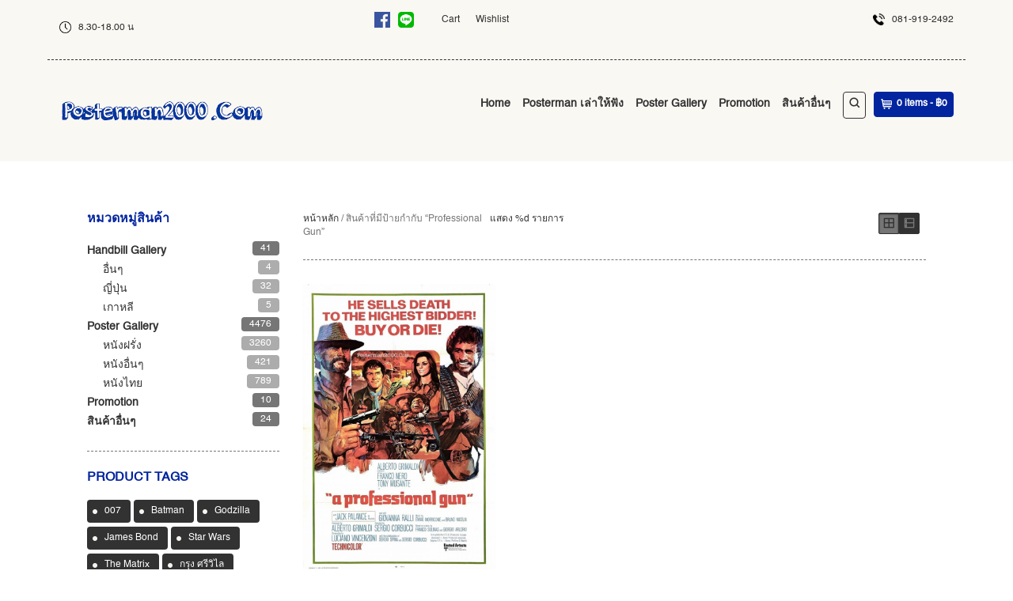

--- FILE ---
content_type: text/html; charset=UTF-8
request_url: https://www.posterman2000.com/product-tag/professional-gun/
body_size: 16494
content:


<!DOCTYPE html>
<!--[if IE 6]>
<html id="ie6" lang="th">
<![endif]-->
<!--[if IE 7]>
<html id="ie7" lang="th">
<![endif]-->
<!--[if IE 8]>
<html id="ie8" lang="th">
<![endif]-->
<!--[if !(IE 6) | !(IE 7) | !(IE 8)  ]><!-->
<html lang="th">
<!--<![endif]-->
<head>
<!-- Meta Tags -->
<meta http-equiv="Content-Type" content="text/html; charset=UTF-8" />
<meta name="viewport" content="width=device-width, initial-scale=1.0, maximum-scale=1.0, user-scalable=no" />


<link rel="pingback" href="https://www.posterman2000.com/xmlrpc.php" />

				<script>document.documentElement.className = document.documentElement.className + ' yes-js js_active js'</script>
				<title>Professional Gun &#8211; Posterman 2000</title>
<style>

		body {} /* victim CSS - do not remove */

		body,
		a,
		.ci-themecolor2,
        .ci-extended-header-wrap,
        h3#comments-title,
        h3#reply-title,
        .ci-title-shop h3,
        li.product-category h3,
        li.product-category mark.count,
        .woocommerce nav.woocommerce-pagination ul li span,
		.woocommerce-page nav.woocommerce-pagination ul li span,
		.ci-search-container a:hover,
		.trigger,
		.trigger:hover,
		.activetrigger,
		.dropcontainer,
		.activetrigger:active,
		.activetrigger:hover,
		.woocommerce-cart h2,
		.ci-cartlayer-container .title *,
		h1, h2, h3, h4, h5, h6,
		li.current-menu-item li a,
        li.current_page_parent li a,
        li.current_page_parent li.current-menu-item li a {
			color: #323232 !important;
		}
		.ci-search-btn,
		.trigger,
		.dropcontainer ul,
		.activetrigger,
		.order_details {
			border: 1px solid #323232 !important;
		}
		
				#ci-pagebg {
					background: #ffffff none 0 0 repeat;
				}
			
					.ci-head-container {
						background: #faf8f3 none 0 0 repeat;
					}
				
        a:hover,
        #mobile-menu-wrap a:hover,
        #mobile-menu-sticky-wrap a:hover,
        .ci-price .amount,
        .icon-sale-flash-right,
        .icon-sale-flash-left,
        .ci-price .from,
        .product_list_widget .from,
        .ci-action-cartlink-container .icon-cart,
        .product-category a:hover h3 ,
        .product-category a:hover mark,
        .ci-cartlayer-container .product_price,
        li.current-menu-item a,
        li.current_page_parent a,
        li.current_page_parent li.current-menu-item a,
        li.current_page_parent li.current_page_parent li.current-menu-item a,
        del {
			color: #03249f !important;
        }
        input,
		textarea,
        .ci-search-form input,
        .widget_search .searchform input,
        .woocommerce input.input-text,
        form.woocommerce-product-search input.search-field {
          color: #323232;
          border: 1px solid #323232 !important;
        }
        .ci-cartlayer-btn,
        .woocommerce-page .cart input.checkout-button {
          background: #03249f !important;
        }
        .ci-sticky-menu {
        	text-align: left;
          background-color: rgba(250,248,243,0.9);
        }
        .ci-sticky-menu .ci-wrapper-fullwidth {
          border-bottom: 1px dashed #323232;
        }
        @media only screen and (max-width: 767px) {
					.ci-sticky-menu .ci-wrapper-fullwidth {
						border-bottom: 0;
					}
					.ci-sticky-menu {
						border-bottom: 1px dashed #323232;
					}
					.ci-search-container a:hover {
	          color: #323232 !important;
					}
					.ci-search-btn {
	          border: 1px solid #323232 !important;
					}
        }
        .dropdown-trigger,
        #mobile-menu-wrap,
        #mobile-menu-sticky-wrap,
        .ci-mobile-menu-btn-container {
          background-color: #323232 !important;
        }
        .ci-stickymenu-content #ci-cart-container .ci-cartlayer-btn {
          border: 1px solid #03249f;
        }
        .ci-stickymenu-content #dropdown-trigger,
        .ci-search-form-mobile form input,
        .ci-search-form-mobile form input:focus {
          border: 1px solid #323232 !important;
        }
        .ci-content-wrapper {
        	background-color: #ffffff;
        }
        .vc_slide_testimonial * {
        	color: #ffffff !important;
        }
				.vc_slide_testimonial {
        	background-color: 2caae4 !important;
        }

        .vc_carousel-control {
			color: #ffffff !important;
		}
		.vc_carousel .vc_carousel-indicators li {
			background-color: #ffffff !important;
			border: 1px solid #ffffff !important;
		}
		.vc_separator h4,
		body .ci-cartlayer-container .min-cart-btn,
		body .widget_shopping_cart_content .ci-view-cart {
          color: #323232 !important;
		}
		.vc_separator .vc_sep_holder .vc_sep_line,
		.ci-post-container,
		body.woocommerce .cart-collaterals .cart_totals tr td,
		body.woocommerce .cart-collaterals .cart_totals tr th,
		body.woocommerce-page .cart-collaterals .cart_totals tr td,
		body.woocommerce-page .cart-collaterals .cart_totals tr th,
		body.woocommerce table.shop_attributes th,
		body.woocommerce-page table.shop_attributes th,
		table,
		.ci-cartlayer-container .ci-separator {
			border-color: #767676 !important;
		}
		@media screen and (max-width: 480px) {
			table.cart tr.cart_item .product-subtotal,
			table.cart tbody tr .product-add-to-cart {
				border-color: #323232 !important;
			}
		}
		body .ci-cartlayer-container .min-cart-btn,
		body .widget_shopping_cart_content a.ci-view-cart {
			border-color: #323232 !important;
		}
		.ci-date-seperator,
		body.woocommerce table.cart  a:hover.remove,
		body.woocommerce-page table.cart  a:hover.remove,
		a:hover.remove_from_wishlist {
			background-color: #03249f;
		}
		.wpb_heading,
		.ci-pageheadline,
		.ci-postheadline,
		.ci-postheadline a,
		.wpb_wrapper h2.post-title a,
		.wpb_wrapper h2.post-title,
		h3.widget-title,
		.product_list_widget .amount,
		.ci-single-product .amount,
		.ci-single-product p.price .from {
			color: #03249f !important;
		}
		.ci-link-read-more {
			background-color: #323232;
		}
		.quantity input.minus,
		.quantity input.plus,
		.ci-cartlayer-container .checkout-button {
			background: #323232 !important;
		}
		.quantity input.minus,
		.quantity input.qty,
		.quantity input.plus {
			border: 1px solid #323232 !important;
		}
		.ci-postoptions h6,
		.ci-portfolio-item-content-container h3,
		h2.widgettitle,
		h1.product_title,
		.meta-data,
		.meta-data a,
		.in-stock,
		#extended-footer-widgets h3.widget-title,
		div.ci-grid-list-toggle-enabled .gridlist-toggle a.active {
			color: #323232 !important;
		}
		div.ci-grid-list-toggle-enabled .gridlist-toggle a.active {
			box-shadow: inset 0 1px 2px #323232;
			-webkit-box-shadow: inset 0 1px 2px #323232;
			-moz-box-shadow: inset 0 1px 2px #323232;
		}
		.ci-postoptions,
		.ci-postoptions a {
			color: #767676 !important;
		}
		.ci-comment-wrapper {
			background-color: #d9cfc7;
		}
		input,
		textarea,
		.woocommerce #reviews #comments ol.commentlist li .comment-text,
		.woocommerce-page #reviews #comments ol.commentlist li .comment-text {
			border: 1px solid #767676 !important;
			background-color: #d9cfc7;
		}
		form.woocommerce-product-search input.search-field {
			border: 1px solid #767676 !important;
			background-color: #d9cfc7 !important;
		}
		.ci-extended-header-wrap {
		  border-bottom: 1px dashed #323232;
		}
		.ci-poststream-container .ci-post-container #respond,
		.ci-sidebar li.widget,
		#portfoliofilter,
		.ci-shop-content-header,
		.ci-product-content-header {
			border-bottom: 1px dashed #767676;
		}
		.ci-postcomments-container,
		.comment-respond {
			border-top: 1px dashed #767676;
		}
		.comment-form input#submit,
		input.wpcf7-submit {
			background-color: #323232;
		}
		.tagcloud a {
			background-color: #323232 !important;
		}
		a:hover.ci-link-read-more,
		input:hover#submit,
		input:hover.wpcf7-submit,
		.tagcloud a:hover {
			background-color: #03249f !important;
		}
		.ci-pagination-container .pagination span,
		.woocommerce nav.woocommerce-pagination ul li span,
		.woocommerce-page nav.woocommerce-pagination ul li span {
			background: #03249f !important;
		}
		.ci-pagination-container .pagination a,
		.woocommerce nav.woocommerce-pagination ul li a,
		.woocommerce-page nav.woocommerce-pagination ul li a {
			border: 1px solid #767676;
			color: #323232;
		}
		.ci-pagination-container .pagination a:hover,
		.woocommerce nav.woocommerce-pagination ul li a:hover,
		.woocommerce-page nav.woocommerce-pagination ul li a:hover {
			border-color: #03249f;
		}
		body blockquote {
			color: #323232;
			border-top: 3px dashed #03249f;
			border-bottom: 3px dashed #03249f;
		}
		blockquote p::before,
		blockquote p::after,
		.widget_calendar tbody td a {
			color: #03249f !important;
		}
		ul#ci-langswitch .sub-menu,
		ul#ci-customheadermenu .sub-menu,
		ul#ci-mainmenu .sub-menu,
		.ci-portfolio-item-content-container,
		.widget_shopping_cart_content li,
		.widget_products li,
		.widget_top_rated_products li,
		.widget_recently_viewed_products li,
		.widget_recent_reviews li,
		.ci-product {
			background: #ffffff;
		}
		#ci-langswitch ul li a:hover,
		#ci-customheadermenu ul li a:hover,
		#ci-mainmenu ul li a:hover {
			color: #03249f !important;
			background-color: rgba(3,36,159,.1) !important;
		}

		.ci-copyright-container {
			color: #dbdbdb;
			background-color: #4c4c4c;
		}
		#footer-widgets,
		#footer-widgets a {
			color: #828282 !important;
		}
		.ci-copyright-container a,
		.ci-copyright-container a:hover,
		#footer-widgets a:hover {
			color: #03249f !important;
		}
		.ci-footer-container {
			background-color: #f2f6f8;
			background-image: none;
			background-repeat: repeat;
		}
		#footer-widgets .widget-title {
			border-color: #03249f !important;
			color: #4c4c4c !important;
		}
		.woocommerce .widget_product_categories .count {
			color: #ffffff;
			background: #767676;
		}
		.ci-grid-list-toggle-enabled .gridlist-toggle a.active {
			background: #767676 !important;
		}
		div.ci-grid-list-toggle-enabled .gridlist-toggle a {
			color: #767676 !important;
		}
		.woocommerce .widget_product_categories ul ul .count {
			background: rgba(118,118,118,.6);
		}
		.woocommerce .widget_price_filter .price_slider_wrapper .ui-slider-range,
		.woocommerce-page .widget_price_filter .price_slider_wrapper .ui-slider-range,
		.woocommerce .widget_price_filter .ui-slider .ui-slider-handle,
		.woocommerce-page .widget_price_filter .ui-slider .ui-slider-handle,
		.woocommerce #content input.button,
		.woocommerce #respond input#submit,
		.woocommerce a.button,
		.woocommerce button.button,
		.woocommerce input.button,
		.woocommerce-page #content input.button,
		.woocommerce-page #respond input#submit,
		a.button,
		button.button,
		.woocommerce-page input.button,
		.add_to_wishlist,
		li.widget_product_search #searchsubmit,
		form.woocommerce-product-search input,
		.ci-grid-list-toggle-enabled .gridlist-toggle a {
			background: #323232 !important;
		}
		.ci-grid-list-toggle-enabled .gridlist-toggle a,
		.ci-grid-list-toggle-enabled .gridlist-toggle a:hover,
		.ci-grid-list-toggle-enabled .gridlist-toggle a#grid,
		.ci-grid-list-toggle-enabled .gridlist-toggle a#list,
		table.wishlist_table {
			border-color: #323232 !important;
		}
		.ci-success-message {
			background-color: #03249f;
		}
		.ci-shop-content-header .woocommerce-breadcrumb,
		.ci-product-content-header .woocommerce-breadcrumb {
			color: #767676 !important;
		}
		.ci-infobox {
			background-color: #03249f !important;
			color: #f7f7f7 !important;
		}
		#wpadminbar a {
			color: #fff !important;
		}
		.ci-title-shop {
			height: 60px;
		}
		.enable_productbox_border .ci-product,
		.enable_productbox_border .widget_shopping_cart_content li,
		.enable_productbox_border .widget_products li,
		.enable_productbox_border .widget_top_rated_products li,
		.enable_productbox_border .widget_recently_viewed_products li,
		.enable_productbox_border .widget_recent_reviews li {
		  border: 1px solid #e3dad3;
		}
		.enable_productbox_shadow li .ci-product,
		.enable_productbox_shadow .widget_shopping_cart_content li,
		.enable_productbox_shadow .widget_products li,
		.enable_productbox_shadow .widget_top_rated_products li,
		.enable_productbox_shadow .widget_recently_viewed_products li,
		.enable_productbox_shadow .widget_recent_reviews li {
			box-shadow: 0 1px 1px rgba(0, 0, 0, .1);
			-webkit-box-shadow: 0 1px 1px rgba(0, 0, 0, .1);
		}
		.enable_extendedfooter_bg_color .ci-extended-footer-widget-container {
			background-color: #e0dbd7;
		}


      </style>
<meta name='robots' content='max-image-preview:large' />
<link rel='dns-prefetch' href='//s.w.org' />
<link rel="alternate" type="application/rss+xml" title="Posterman 2000 &raquo; ฟีด" href="https://www.posterman2000.com/feed/" />
<link rel="alternate" type="application/rss+xml" title="Posterman 2000 &raquo; ฟีดความเห็น" href="https://www.posterman2000.com/comments/feed/" />
<link rel="alternate" type="application/rss+xml" title="ฟีด Posterman 2000 &raquo; Professional Gun ป้ายกำกับ" href="https://www.posterman2000.com/product-tag/professional-gun/feed/" />
		<script type="text/javascript">
			window._wpemojiSettings = {"baseUrl":"https:\/\/s.w.org\/images\/core\/emoji\/13.0.1\/72x72\/","ext":".png","svgUrl":"https:\/\/s.w.org\/images\/core\/emoji\/13.0.1\/svg\/","svgExt":".svg","source":{"concatemoji":"https:\/\/www.posterman2000.com\/wp-includes\/js\/wp-emoji-release.min.js?ver=5.7.1"}};
			!function(e,a,t){var n,r,o,i=a.createElement("canvas"),p=i.getContext&&i.getContext("2d");function s(e,t){var a=String.fromCharCode;p.clearRect(0,0,i.width,i.height),p.fillText(a.apply(this,e),0,0);e=i.toDataURL();return p.clearRect(0,0,i.width,i.height),p.fillText(a.apply(this,t),0,0),e===i.toDataURL()}function c(e){var t=a.createElement("script");t.src=e,t.defer=t.type="text/javascript",a.getElementsByTagName("head")[0].appendChild(t)}for(o=Array("flag","emoji"),t.supports={everything:!0,everythingExceptFlag:!0},r=0;r<o.length;r++)t.supports[o[r]]=function(e){if(!p||!p.fillText)return!1;switch(p.textBaseline="top",p.font="600 32px Arial",e){case"flag":return s([127987,65039,8205,9895,65039],[127987,65039,8203,9895,65039])?!1:!s([55356,56826,55356,56819],[55356,56826,8203,55356,56819])&&!s([55356,57332,56128,56423,56128,56418,56128,56421,56128,56430,56128,56423,56128,56447],[55356,57332,8203,56128,56423,8203,56128,56418,8203,56128,56421,8203,56128,56430,8203,56128,56423,8203,56128,56447]);case"emoji":return!s([55357,56424,8205,55356,57212],[55357,56424,8203,55356,57212])}return!1}(o[r]),t.supports.everything=t.supports.everything&&t.supports[o[r]],"flag"!==o[r]&&(t.supports.everythingExceptFlag=t.supports.everythingExceptFlag&&t.supports[o[r]]);t.supports.everythingExceptFlag=t.supports.everythingExceptFlag&&!t.supports.flag,t.DOMReady=!1,t.readyCallback=function(){t.DOMReady=!0},t.supports.everything||(n=function(){t.readyCallback()},a.addEventListener?(a.addEventListener("DOMContentLoaded",n,!1),e.addEventListener("load",n,!1)):(e.attachEvent("onload",n),a.attachEvent("onreadystatechange",function(){"complete"===a.readyState&&t.readyCallback()})),(n=t.source||{}).concatemoji?c(n.concatemoji):n.wpemoji&&n.twemoji&&(c(n.twemoji),c(n.wpemoji)))}(window,document,window._wpemojiSettings);
		</script>
		<style type="text/css">
img.wp-smiley,
img.emoji {
	display: inline !important;
	border: none !important;
	box-shadow: none !important;
	height: 1em !important;
	width: 1em !important;
	margin: 0 .07em !important;
	vertical-align: -0.1em !important;
	background: none !important;
	padding: 0 !important;
}
</style>
	<link rel='stylesheet' id='wp-block-library-css'  href='https://www.posterman2000.com/wp-includes/css/dist/block-library/style.min.css?ver=5.7.1' type='text/css' media='all' />
<link rel='stylesheet' id='wc-block-vendors-style-css'  href='https://www.posterman2000.com/wp-content/plugins/woocommerce/packages/woocommerce-blocks/build/vendors-style.css?ver=4.7.2' type='text/css' media='all' />
<link rel='stylesheet' id='wc-block-style-css'  href='https://www.posterman2000.com/wp-content/plugins/woocommerce/packages/woocommerce-blocks/build/style.css?ver=4.7.2' type='text/css' media='all' />
<link rel='stylesheet' id='jquery-selectBox-css'  href='https://www.posterman2000.com/wp-content/plugins/yith-woocommerce-wishlist/assets/css/jquery.selectBox.css?ver=1.2.0' type='text/css' media='all' />
<link rel='stylesheet' id='yith-wcwl-font-awesome-css'  href='https://www.posterman2000.com/wp-content/plugins/yith-woocommerce-wishlist/assets/css/font-awesome.css?ver=4.7.0' type='text/css' media='all' />
<link rel='stylesheet' id='yith-wcwl-main-css'  href='https://www.posterman2000.com/wp-content/plugins/yith-woocommerce-wishlist/assets/css/style.css?ver=3.0.21' type='text/css' media='all' />
<style id='yith-wcwl-main-inline-css' type='text/css'>
.yith-wcwl-share li a{color: #FFFFFF;}.yith-wcwl-share li a:hover{color: #FFFFFF;}.yith-wcwl-share a.facebook{background: #39599E; background-color: #39599E;}.yith-wcwl-share a.facebook:hover{background: #39599E; background-color: #39599E;}.yith-wcwl-share a.twitter{background: #45AFE2; background-color: #45AFE2;}.yith-wcwl-share a.twitter:hover{background: #39599E; background-color: #39599E;}.yith-wcwl-share a.pinterest{background: #AB2E31; background-color: #AB2E31;}.yith-wcwl-share a.pinterest:hover{background: #39599E; background-color: #39599E;}.yith-wcwl-share a.email{background: #FBB102; background-color: #FBB102;}.yith-wcwl-share a.email:hover{background: #39599E; background-color: #39599E;}.yith-wcwl-share a.whatsapp{background: #00A901; background-color: #00A901;}.yith-wcwl-share a.whatsapp:hover{background: #39599E; background-color: #39599E;}
</style>
<link rel='stylesheet' id='contact-form-7-css'  href='https://www.posterman2000.com/wp-content/plugins/contact-form-7/includes/css/styles.css?ver=5.4.1' type='text/css' media='all' />
<link rel='stylesheet' id='rs-plugin-settings-css'  href='https://www.posterman2000.com/wp-content/plugins/revslider/public/assets/css/rs6.css?ver=6.3.1' type='text/css' media='all' />
<style id='rs-plugin-settings-inline-css' type='text/css'>
#rs-demo-id {}
</style>
<style id='woocommerce-inline-inline-css' type='text/css'>
.woocommerce form .form-row .required { visibility: visible; }
</style>
<link rel='stylesheet' id='wpdt-wc-payment-style-css'  href='https://www.posterman2000.com/wp-content/plugins/wpdt-wc-payment/wpdt-wc-payment.css?ver=5.7.1' type='text/css' media='all' />
<link rel='stylesheet' id='woocommerce_prettyPhoto_css-css'  href='//www.posterman2000.com/wp-content/plugins/woocommerce/assets/css/prettyPhoto.css?ver=3.1.6' type='text/css' media='all' />
<link rel='stylesheet' id='jquery-ui-css-css'  href='https://www.posterman2000.com/wp-content/themes/organicwebshop/js/jquery-ui-1.9.0.custom.min.css?ver=5.7.1' type='text/css' media='all' />
<link rel='stylesheet' id='fancyboxcss-css'  href='https://www.posterman2000.com/wp-content/themes/organicwebshop/js/jquery.fancybox.css?ver=5.7.1' type='text/css' media='all' />
<link rel='stylesheet' id='icons-css'  href='https://www.posterman2000.com/wp-content/themes/organicwebshop/assets/fonts/icons.css?ver=5.7.1' type='text/css' media='all' />
<link rel='stylesheet' id='woocommerce_original_css-css'  href='https://www.posterman2000.com/wp-content/plugins/woocommerce/assets/css/woocommerce.css?ver=5.7.1' type='text/css' media='all' />
<link rel='stylesheet' id='woocommerce-css'  href='https://www.posterman2000.com/wp-content/themes/organicwebshop/assets/woocommerce/woocommerce_custom.css?ver=5.7.1' type='text/css' media='all' />
<link rel='stylesheet' id='themestyles-css'  href='https://www.posterman2000.com/wp-content/themes/organicwebshop/style.css?v=1&#038;ver=5.7.1' type='text/css' media='all' />
<link rel='stylesheet' id='woocommerce-mobile-css'  href='https://www.posterman2000.com/wp-content/themes/organicwebshop/assets/woocommerce/woocommerce-mobile.css?ver=5.7.1' type='text/css' media='all' />
<link rel='stylesheet' id='bootstrap-css'  href='https://www.posterman2000.com/wp-content/themes/organicwebshop/assets/bootstrap/css/bootstrap.css?ver=5.7.1' type='text/css' media='all' />
<link rel='stylesheet' id='mobilecss-css'  href='https://www.posterman2000.com/wp-content/themes/organicwebshop/mobile.css?ver=5.7.1' type='text/css' media='all' />
<link rel='stylesheet' id='grid-list-layout-css'  href='https://www.posterman2000.com/wp-content/plugins/woocommerce-grid-list-toggle/assets/css/style.css?ver=5.7.1' type='text/css' media='all' />
<link rel='stylesheet' id='grid-list-button-css'  href='https://www.posterman2000.com/wp-content/plugins/woocommerce-grid-list-toggle/assets/css/button.css?ver=5.7.1' type='text/css' media='all' />
<link rel='stylesheet' id='dashicons-css'  href='https://www.posterman2000.com/wp-includes/css/dashicons.min.css?ver=5.7.1' type='text/css' media='all' />
<style id='dashicons-inline-css' type='text/css'>
[data-font="Dashicons"]:before {font-family: 'Dashicons' !important;content: attr(data-icon) !important;speak: none !important;font-weight: normal !important;font-variant: normal !important;text-transform: none !important;line-height: 1 !important;font-style: normal !important;-webkit-font-smoothing: antialiased !important;-moz-osx-font-smoothing: grayscale !important;}
</style>
<script type='text/javascript' src='https://www.posterman2000.com/wp-includes/js/jquery/jquery.min.js?ver=3.5.1' id='jquery-core-js'></script>
<script type='text/javascript' src='https://www.posterman2000.com/wp-includes/js/jquery/jquery-migrate.min.js?ver=3.3.2' id='jquery-migrate-js'></script>
<script type='text/javascript' src='https://www.posterman2000.com/wp-content/plugins/revslider/public/assets/js/rbtools.min.js?ver=6.3.1' id='tp-tools-js'></script>
<script type='text/javascript' src='https://www.posterman2000.com/wp-content/plugins/revslider/public/assets/js/rs6.min.js?ver=6.3.1' id='revmin-js'></script>
<script type='text/javascript' src='https://www.posterman2000.com/wp-content/plugins/woocommerce/assets/js/jquery-blockui/jquery.blockUI.min.js?ver=2.70' id='jquery-blockui-js'></script>
<script type='text/javascript' id='wc-add-to-cart-js-extra'>
/* <![CDATA[ */
var wc_add_to_cart_params = {"ajax_url":"\/wp-admin\/admin-ajax.php","wc_ajax_url":"\/?wc-ajax=%%endpoint%%","i18n_view_cart":"\u0e14\u0e39\u0e15\u0e30\u0e01\u0e23\u0e49\u0e32\u0e2a\u0e34\u0e19\u0e04\u0e49\u0e32","cart_url":"https:\/\/www.posterman2000.com\/cart\/","is_cart":"","cart_redirect_after_add":"no"};
/* ]]> */
</script>
<script type='text/javascript' src='https://www.posterman2000.com/wp-content/plugins/woocommerce/assets/js/frontend/add-to-cart.min.js?ver=5.2.2' id='wc-add-to-cart-js'></script>
<script type='text/javascript' src='https://www.posterman2000.com/wp-content/plugins/js_composer/assets/js/vendors/woocommerce-add-to-cart.js?ver=6.4.2' id='vc_woocommerce-add-to-cart-js-js'></script>
<script type='text/javascript' src='https://www.posterman2000.com/wp-content/plugins/woocommerce-grid-list-toggle/assets/js/jquery.cookie.min.js?ver=5.7.1' id='cookie-js'></script>
<script type='text/javascript' src='https://www.posterman2000.com/wp-content/plugins/woocommerce-grid-list-toggle/assets/js/jquery.gridlistview.min.js?ver=5.7.1' id='grid-list-scripts-js'></script>
<!-- OG: 2.9.0 -->
<meta property="og:type" content="website" /><meta property="og:locale" content="th" /><meta property="og:site_name" content="Posterman 2000" /><meta property="og:url" content="https://www.posterman2000.com/product-tag/professional-gun/" /><meta property="og:title" content="Professional Gun &#8211; Posterman 2000" /><meta property="twitter:partner" content="ogwp" /><!-- /OG -->
<link rel="https://api.w.org/" href="https://www.posterman2000.com/wp-json/" /><link rel="EditURI" type="application/rsd+xml" title="RSD" href="https://www.posterman2000.com/xmlrpc.php?rsd" />
<link rel="wlwmanifest" type="application/wlwmanifest+xml" href="https://www.posterman2000.com/wp-includes/wlwmanifest.xml" /> 
<meta name="generator" content="WordPress 5.7.1" />
<meta name="generator" content="WooCommerce 5.2.2" />
	<noscript><style>.woocommerce-product-gallery{ opacity: 1 !important; }</style></noscript>
	<meta name="generator" content="Powered by WPBakery Page Builder - drag and drop page builder for WordPress."/>
<meta name="generator" content="Powered by Slider Revolution 6.3.1 - responsive, Mobile-Friendly Slider Plugin for WordPress with comfortable drag and drop interface." />
<script type="text/javascript">function setREVStartSize(e){
			//window.requestAnimationFrame(function() {				 
				window.RSIW = window.RSIW===undefined ? window.innerWidth : window.RSIW;	
				window.RSIH = window.RSIH===undefined ? window.innerHeight : window.RSIH;	
				try {								
					var pw = document.getElementById(e.c).parentNode.offsetWidth,
						newh;
					pw = pw===0 || isNaN(pw) ? window.RSIW : pw;
					e.tabw = e.tabw===undefined ? 0 : parseInt(e.tabw);
					e.thumbw = e.thumbw===undefined ? 0 : parseInt(e.thumbw);
					e.tabh = e.tabh===undefined ? 0 : parseInt(e.tabh);
					e.thumbh = e.thumbh===undefined ? 0 : parseInt(e.thumbh);
					e.tabhide = e.tabhide===undefined ? 0 : parseInt(e.tabhide);
					e.thumbhide = e.thumbhide===undefined ? 0 : parseInt(e.thumbhide);
					e.mh = e.mh===undefined || e.mh=="" || e.mh==="auto" ? 0 : parseInt(e.mh,0);		
					if(e.layout==="fullscreen" || e.l==="fullscreen") 						
						newh = Math.max(e.mh,window.RSIH);					
					else{					
						e.gw = Array.isArray(e.gw) ? e.gw : [e.gw];
						for (var i in e.rl) if (e.gw[i]===undefined || e.gw[i]===0) e.gw[i] = e.gw[i-1];					
						e.gh = e.el===undefined || e.el==="" || (Array.isArray(e.el) && e.el.length==0)? e.gh : e.el;
						e.gh = Array.isArray(e.gh) ? e.gh : [e.gh];
						for (var i in e.rl) if (e.gh[i]===undefined || e.gh[i]===0) e.gh[i] = e.gh[i-1];
											
						var nl = new Array(e.rl.length),
							ix = 0,						
							sl;					
						e.tabw = e.tabhide>=pw ? 0 : e.tabw;
						e.thumbw = e.thumbhide>=pw ? 0 : e.thumbw;
						e.tabh = e.tabhide>=pw ? 0 : e.tabh;
						e.thumbh = e.thumbhide>=pw ? 0 : e.thumbh;					
						for (var i in e.rl) nl[i] = e.rl[i]<window.RSIW ? 0 : e.rl[i];
						sl = nl[0];									
						for (var i in nl) if (sl>nl[i] && nl[i]>0) { sl = nl[i]; ix=i;}															
						var m = pw>(e.gw[ix]+e.tabw+e.thumbw) ? 1 : (pw-(e.tabw+e.thumbw)) / (e.gw[ix]);					
						newh =  (e.gh[ix] * m) + (e.tabh + e.thumbh);
					}				
					if(window.rs_init_css===undefined) window.rs_init_css = document.head.appendChild(document.createElement("style"));					
					document.getElementById(e.c).height = newh+"px";
					window.rs_init_css.innerHTML += "#"+e.c+"_wrapper { height: "+newh+"px }";				
				} catch(e){
					console.log("Failure at Presize of Slider:" + e)
				}					   
			//});
		  };</script>
<noscript><style> .wpb_animate_when_almost_visible { opacity: 1; }</style></noscript>
</head>

<body class="archive tax-product_tag term-professional-gun term-742 theme-organicwebshop woocommerce woocommerce-page woocommerce-no-js chrome wpb-js-composer js-comp-ver-6.4.2 vc_responsive">
	
	<a id="top"></a>
    <div id="ci-switches" class=" disable_grunge_bg  enable_content_bg  enable_header_bg_color  disable_header_bottom_shadow  disable_boxed_header  disable_extendedfooter_bg_color  disable_stickymenu  disable_page_bg_img_cover_mode  enable_catsonproductstream  enable_productimages  woocommerce3plus  disable_longpricemode  enable_productbox_shadow  disable_productbox_border  ci-grid-list-toggle-enabled  ci-grid-list-toggle-enabled  enable_fullwidthproductdetails  show_addtocartbtn_streampage ">

        <div id="ci-pagebg"></div>

        <div class="ci-page-content">

            <div class="ci-page-bg-container"></div>

            <div class="ci-head-container">
	            <div class="ci-head ci-wrapper-fullwidth">

	              <div class="ci-extended-header-wrap row">

	                <div class="col-xs-6 col-sm-8 col-md-2 hidden-xs">
	                  <div class="ci-extended-header-left-wrap">
	            		<ul id="ci-extended-header-left-widgets" class="ci-extended-header-widgets">
	            			<li id="text-1" class="widget widget_text">			<div class="textwidget"><p><span style="font-weight: 400;"><img loading="lazy" class="wp-image-978" src="https://stage.posterman2000.com/wp-content/uploads/2021/04/clock-300x300.png" alt="" width="15" height="15" srcset="https://www.posterman2000.com/wp-content/uploads/2021/04/clock-300x300.png 300w, https://www.posterman2000.com/wp-content/uploads/2021/04/clock-150x150.png 150w, https://www.posterman2000.com/wp-content/uploads/2021/04/clock-460x460.png 460w, https://www.posterman2000.com/wp-content/uploads/2021/04/clock-100x100.png 100w, https://www.posterman2000.com/wp-content/uploads/2021/04/clock.png 512w" sizes="(max-width: 15px) 100vw, 15px" />   8.30-18.00 น</p>
</div>
		</li>	            		</ul>
						<span class="ci-clear"></span>
	                  </div>
	                </div>

	                <div class="col-sm-4 col-md-3 hidden-xs">
	                  <div class="ci-extended-header-social-wrap">
	                    
	                    

	                    

	                    

	                    

	                    

	                    <a href="https://line.me/ti/p/myE1BWgdK0" target="_blank" class="icon-social"><img src="https://www.posterman2000.com/wp-content/themes/organicwebshop/images/LINE_SOCIAL_Basic.png" alt="line"></a>

	                    							<a href="https://www.facebook.com/posterman2000/" target="_blank"  class="icon-social"><img src="https://www.posterman2000.com/wp-content/themes/organicwebshop/images/facebook.png" alt="facebook"></span></a>
	                    

	                    
	                    <span class="ci-clear"></span>
	                  </div>
	                </div>

	                <div class="col-xs-12 col-sm-8 col-md-5 hidden-xs">
	                  <div id="ci-extended-header-menu-wrap" class="ci-extended-header-menu-wrap">
	                    <div id="ci-languageswitch-navigation" class="ci-extended-header-navs" role="navigation">
	                    <div class="menu-shopmenu-container"><ul id="ci-langswitch" class="menu"><li id="menu-item-707" class="menu-item menu-item-type-post_type menu-item-object-page menu-item-707"><a href="https://www.posterman2000.com/cart/">Cart</a></li>
<li id="menu-item-708" class="menu-item menu-item-type-post_type menu-item-object-page menu-item-708"><a href="https://www.posterman2000.com/wishlist/">Wishlist</a></li>
</ul></div>	                    </div>

						<div id="ci-currencyswitch-navigation" class="ci-extended-header-navs" role="navigation">
	                    	<div id="ci-currency-switch-container">
	                    		<div class="ci-currency-switch-content">
		                      			                    		</div>
	                    	</div>
						</div>


	                    <div id="ci-customheadermenu-navigation" class="ci-extended-header-navs" role="navigation">
	                    	                    </div>

	                    <div id="ci-shopmenu-navigation" class="ci-extended-header-navs" role="navigation">
	                    	                    </div>


	                    <span class="ci-clear"></span>
	                  </div>
	                </div>

	                <div class="col-sm-4 col-md-2 hidden-xs">
	                  <div class="ci-extended-header-right-wrap">
	                    <ul id="ci-extended-header-right-widgets" class="ci-extended-header-widgets">
	                		<li id="text-2" class="widget widget_text">			<div class="textwidget"><img class="wp-image-977" src="https://posterman2000.com/wp-content/uploads/2021/04/telephone-300x300.png" alt="" width="15" height="15" />   081-919-2492</span></div>
		</li>	                	</ul>
						<span class="ci-clear"></span>
	                  </div>
	                </div>

	                <span class="ci-clear"></span>
	              </div>


	              <div class="ci-default-header-wrap row">


	                <div id="branding" role="banner" class="col-xs-12 col-sm-3 col-md-3">
	                  	<a href="https://www.posterman2000.com/" rel="home"><img id="ci-sitelogo" src="https://www.posterman2000.com/wp-content/uploads/2021/04/logo-poster-new.png"	                            width="350"
	                          	                            height="44"
	                           alt="Logo" /></a>	                    <span class="ci-clear"></span>
	                </div>

	                <div id="ci-original-menu" class="ci-stickymenu-content col-xs-12 col-sm-9 col-md-9">

									                <div id="ci-cart-container" class="ci-cart-container">

				                			                    <div class="ci-cart-button">
			                    	<a class="cart-top cart-quickcontents" href="https://www.posterman2000.com/cart/" title="View your shopping cart"></a>
			                    </div>

				                <div class="ci-cartlayer-container" style="display:none;">
				                	<div class="ci-cart-arrow-container">
				                    	<div class="ci-cart-arrow"></div>
									</div>
				                    <div class="ci-cart-content ci-cart-content-container"></div>
								</div>

							</div>
						

						<div class="ci-search-container ci-searchfield-closed">
	            			<div class="ci-search-form ci-search-form-desktop ci-hide-searchform hidden-xs">
  <form method="get" action="https://www.posterman2000.com/">
  		<input type="text" name="s" value="Enter searchterm & hit enter" onfocus="if(this.value=='Enter searchterm & hit enter')this.value='';" onblur="if(this.value=='')this.value='Enter searchterm & hit enter';" /><!-- id="s" -->

  </form>
</div>

<a href="" id="ci-search-btn" class="ci-search-btn"><span class="icon-search"></span></a>

<div class="ci-search-form ci-search-form-mobile ci-hide-searchform visible-xs">
  <form method="get" action="https://www.posterman2000.com/">
  		<input type="text" name="s" value="Enter searchterm & hit enter" onfocus="if(this.value=='Enter searchterm & hit enter')this.value='';" onblur="if(this.value=='')this.value='Enter searchterm & hit enter';" /><!-- id="s" -->
  </form>
</div>
							<span class="ci-clear"></span>
						</div>

						<div id="ci-mainmenu-navigation" class="ci-mainmenu-navigation ci-default-header-nav hidden-sm hidden-xs" role="navigation">
		                    <div class="menu-mainmenu-container"><ul id="ci-mainmenu" class="menu"><li id="menu-item-618" class="menu-item menu-item-type-post_type menu-item-object-page menu-item-home menu-item-618"><a href="https://www.posterman2000.com/">Home</a></li>
<li id="menu-item-602" class="menu-item menu-item-type-post_type menu-item-object-page menu-item-602"><a href="https://www.posterman2000.com/blog/">Posterman เล่าให้ฟัง</a></li>
<li id="menu-item-668" class="menu-item menu-item-type-taxonomy menu-item-object-product_cat menu-item-668"><a href="https://www.posterman2000.com/product-category/poster-gallery/">Poster Gallery</a></li>
<li id="menu-item-734" class="menu-item menu-item-type-taxonomy menu-item-object-product_cat menu-item-734"><a href="https://www.posterman2000.com/product-category/promotion/">Promotion</a></li>
<li id="menu-item-1003" class="menu-item menu-item-type-taxonomy menu-item-object-product_cat menu-item-1003"><a href="https://www.posterman2000.com/product-category/other/">สินค้าอื่นๆ</a></li>
</ul></div>		                  </div>

	                  <span class="ci-clear"></span>

	                </div> <!-- .ci-original-menu -->

	                <div class="ci-mainmenu-navigation ci-mainmenu-navigation-sm ci-default-header-nav col-sm-12 hidden-lg hidden-md hidden-xs" role="navigation">
	                    <div class="menu-mainmenu-container"><ul id="ci-mainmenu" class="menu"><li class="menu-item menu-item-type-post_type menu-item-object-page menu-item-home menu-item-618"><a href="https://www.posterman2000.com/">Home</a></li>
<li class="menu-item menu-item-type-post_type menu-item-object-page menu-item-602"><a href="https://www.posterman2000.com/blog/">Posterman เล่าให้ฟัง</a></li>
<li class="menu-item menu-item-type-taxonomy menu-item-object-product_cat menu-item-668"><a href="https://www.posterman2000.com/product-category/poster-gallery/">Poster Gallery</a></li>
<li class="menu-item menu-item-type-taxonomy menu-item-object-product_cat menu-item-734"><a href="https://www.posterman2000.com/product-category/promotion/">Promotion</a></li>
<li class="menu-item menu-item-type-taxonomy menu-item-object-product_cat menu-item-1003"><a href="https://www.posterman2000.com/product-category/other/">สินค้าอื่นๆ</a></li>
</ul></div>	                  </div>


	              </div>

				  <span class="ci-clear"></span>
				</div>
	        </div>

        <div>
<div class="ci-content-wrapper-fullwidth ci-shop ci-template-sidebar-left">

	<div class="ci-grunge-bg-wrapper">
		<div class="ci-grunge-bg-head"></div>

			<div class="ci-content-wrapper">
				<div class="row">

					<div class="ci-pagecontent-container col-xs-12 col-sm-12 col-md-9">
						<div class="ci-shop-content-header
															ci-grid-list-toggle-enabled
													">
							<nav class="woocommerce-breadcrumb"><a href="https://www.posterman2000.com">หน้าหลัก</a>&nbsp;&#47;&nbsp;สินค้าที่มีป้ายกำกับ &ldquo;Professional Gun&rdquo;</nav><div class="woocommerce-notices-wrapper"></div><p class="woocommerce-result-count">
	แสดง %d รายการ</p>
<form class="woocommerce-ordering" method="get">
	<select name="orderby" class="orderby" aria-label="Shop order">
					<option value="menu_order"  selected='selected'>การเรียงลำดับ</option>
					<option value="popularity" >เรียงตามความนิยม</option>
					<option value="date" >เรียงตามลำดับล่าสุด</option>
					<option value="price" >เรียงตามราคา: ต่ำไปสูง</option>
					<option value="price-desc" >เรียงตามราคา: สูงไปต่ำ</option>
			</select>
	<input type="hidden" name="paged" value="1" />
	</form>
<nav class="gridlist-toggle"><a href="#" id="grid" title="Grid view"><span class="dashicons dashicons-grid-view"></span> <em>Grid view</em></a><a href="#" id="list" title="List view"><span class="dashicons dashicons-exerpt-view"></span> <em>List view</em></a></nav>								<span class="ci-clear"></span>
						</div>

						<div class="row">
									<ul class="products columns-3">
				<li class="std col-xs-12 col-sm-6 col-md-4 first post-1801 product type-product status-publish has-post-thumbnail product_cat-poster-gallery product_cat-western-movie product_tag-mercenary product_tag-professional-gun product_tag-688 product_tag-744 product_tag-6238 product_tag-745 product_tag-6237 product_tag-746 product_tag-689  instock shipping-taxable purchasable product-type-simple">
	<div class="ci-product">

		<a href="https://www.posterman2000.com/product/a-professional-gun-%e0%b8%ab%e0%b8%a3%e0%b8%b7%e0%b8%adthe-mercenary-%e0%b8%88%e0%b9%89%e0%b8%b2%e0%b8%a7%e0%b8%99%e0%b8%b1%e0%b8%81%e0%b9%80%e0%b8%a5%e0%b8%87%e0%b8%9b%e0%b8%b7%e0%b8%99/" class="woocommerce-LoopProduct-link woocommerce-loop-product__link">
		<a href="https://www.posterman2000.com/product/a-professional-gun-%e0%b8%ab%e0%b8%a3%e0%b8%b7%e0%b8%adthe-mercenary-%e0%b8%88%e0%b9%89%e0%b8%b2%e0%b8%a7%e0%b8%99%e0%b8%b1%e0%b8%81%e0%b9%80%e0%b8%a5%e0%b8%87%e0%b8%9b%e0%b8%b7%e0%b8%99/" class="ci-product-img-container">
			<img width="690" height="1035" src="https://www.posterman2000.com/wp-content/uploads/2022/02/a-professional-gunเีื-690x1035.jpg" class="attachment-woocommerce_thumbnail size-woocommerce_thumbnail" alt="" loading="lazy" />		</a>
		<div class="ci-product-meta">

			<div class="ci-producttitle-container">
				<div class="ci-title-shop">
					<a href="https://www.posterman2000.com/product/a-professional-gun-%e0%b8%ab%e0%b8%a3%e0%b8%b7%e0%b8%adthe-mercenary-%e0%b8%88%e0%b9%89%e0%b8%b2%e0%b8%a7%e0%b8%99%e0%b8%b1%e0%b8%81%e0%b9%80%e0%b8%a5%e0%b8%87%e0%b8%9b%e0%b8%b7%e0%b8%99/" class="ci-title-shop-link">
						<h3>A Professional Gun / The Mercenary จ้าวนักเลงปืน</h3>
					</a>
					<div class="posted_in"><a href="https://www.posterman2000.com/product-category/poster-gallery/" rel="tag">Poster Gallery</a>, <a href="https://www.posterman2000.com/product-category/poster-gallery/western-movie/" rel="tag">หนังฝรั่ง</a></div>					<span class="ci-shortdesc-container">
						<p>ภาษาไทย : จ้าวนักเลงปืน<br />
ภาษาอังกฤษ : A Professional Gun / The Mercenary<br />
ปี : 1968<br />
ใบปิดปร�...					</span>
				</div>
			</div>
			<div class="ci-price ci-action-container">
				<div class="ci-action-price-container">
					
	<span class="price"><span class="woocommerce-Price-amount amount"><bdi><span class="woocommerce-Price-currencySymbol">&#3647;</span>2,500</bdi></span></span>
				</div>
				<div class="ci-action-cartlink-container">
															<a href="?add-to-cart=1801" rel="nofollow" data-product_id="80" data-product_sku="" data-quantity="1" class="button  product_type_variable">
						<div class="icon-cart"></div>
					</a>
				</div>
			</div>
			<span class="ci-clear"></span>
		</div>
		<span class="ci-clear"></span>

	</div>
</li></ul>
								</div>
								</div>

    			<div class="shop-sidebar ci-sidebar col-xs-12 col-sm-12 col-md-3">
						<ul id="primary-widgets">
								<li id="woocommerce_product_categories-1" class="widget woocommerce widget_product_categories"><h3 class="widget-title">หมวดหมู่สินค้า</h3><ul class="product-categories"><li class="cat-item cat-item-64 cat-parent"><a href="https://www.posterman2000.com/product-category/handbill-gallery/">Handbill Gallery</a> <span class="count"><span class="post_count"> 41 </span></span><ul class='children'>
<li class="cat-item cat-item-2198"><a href="https://www.posterman2000.com/product-category/handbill-gallery/others-movie-handbill-gallery/">อื่นๆ</a> <span class="count"><span class="post_count"> 4 </span></span></li>
<li class="cat-item cat-item-68"><a href="https://www.posterman2000.com/product-category/handbill-gallery/japanese-movie-handbill-gallery/">ญี่ปุ่น</a> <span class="count"><span class="post_count"> 32 </span></span></li>
<li class="cat-item cat-item-69"><a href="https://www.posterman2000.com/product-category/handbill-gallery/korean-movie/">เกาหลี</a> <span class="count"><span class="post_count"> 5 </span></span></li>
</ul>
</li>
<li class="cat-item cat-item-63 cat-parent"><a href="https://www.posterman2000.com/product-category/poster-gallery/">Poster Gallery</a> <span class="count"><span class="post_count"> 4476 </span></span><ul class='children'>
<li class="cat-item cat-item-65"><a href="https://www.posterman2000.com/product-category/poster-gallery/western-movie/">หนังฝรั่ง</a> <span class="count"><span class="post_count"> 3260 </span></span></li>
<li class="cat-item cat-item-67"><a href="https://www.posterman2000.com/product-category/poster-gallery/others-movie/">หนังอื่นๆ</a> <span class="count"><span class="post_count"> 421 </span></span></li>
<li class="cat-item cat-item-66"><a href="https://www.posterman2000.com/product-category/poster-gallery/thai-movie/">หนังไทย</a> <span class="count"><span class="post_count"> 789 </span></span></li>
</ul>
</li>
<li class="cat-item cat-item-70"><a href="https://www.posterman2000.com/product-category/promotion/">Promotion</a> <span class="count"><span class="post_count"> 10 </span></span></li>
<li class="cat-item cat-item-15"><a href="https://www.posterman2000.com/product-category/other/">สินค้าอื่นๆ</a> <span class="count"><span class="post_count"> 24 </span></span></li>
</ul></li><li id="woocommerce_product_tag_cloud-1" class="widget woocommerce widget_product_tag_cloud"><h3 class="widget-title">Product Tags</h3><div class="tagcloud"><a href="https://www.posterman2000.com/product-tag/007/" class="tag-cloud-link tag-link-759 tag-link-position-1" style="font-size: 10.857142857143pt;" aria-label="007 (63 สินค้า)">007</a>
<a href="https://www.posterman2000.com/product-tag/batman/" class="tag-cloud-link tag-link-801 tag-link-position-2" style="font-size: 8.0952380952381pt;" aria-label="Batman (32 สินค้า)">Batman</a>
<a href="https://www.posterman2000.com/product-tag/godzilla/" class="tag-cloud-link tag-link-3116 tag-link-position-3" style="font-size: 8pt;" aria-label="Godzilla (31 สินค้า)">Godzilla</a>
<a href="https://www.posterman2000.com/product-tag/james-bond/" class="tag-cloud-link tag-link-1331 tag-link-position-4" style="font-size: 10.857142857143pt;" aria-label="James Bond (64 สินค้า)">James Bond</a>
<a href="https://www.posterman2000.com/product-tag/star-wars/" class="tag-cloud-link tag-link-397 tag-link-position-5" style="font-size: 10.857142857143pt;" aria-label="Star Wars (64 สินค้า)">Star Wars</a>
<a href="https://www.posterman2000.com/product-tag/the-matrix/" class="tag-cloud-link tag-link-422 tag-link-position-6" style="font-size: 8.0952380952381pt;" aria-label="The Matrix (32 สินค้า)">The Matrix</a>
<a href="https://www.posterman2000.com/product-tag/%e0%b8%81%e0%b8%a3%e0%b8%b8%e0%b8%87-%e0%b8%a8%e0%b8%a3%e0%b8%b5%e0%b8%a7%e0%b8%b4%e0%b9%84%e0%b8%a5/" class="tag-cloud-link tag-link-1947 tag-link-position-7" style="font-size: 8.6666666666667pt;" aria-label="กรุง ศรีวิไล (37 สินค้า)">กรุง ศรีวิไล</a>
<a href="https://www.posterman2000.com/product-tag/%e0%b8%81%e0%b8%b2%e0%b8%a3%e0%b9%8c%e0%b8%95%e0%b8%b9%e0%b8%99/" class="tag-cloud-link tag-link-139 tag-link-position-8" style="font-size: 19.238095238095pt;" aria-label="การ์ตูน (488 สินค้า)">การ์ตูน</a>
<a href="https://www.posterman2000.com/product-tag/%e0%b8%84%e0%b8%a3%e0%b8%b4%e0%b8%aa-%e0%b9%81%e0%b8%9e%e0%b8%a3%e0%b8%95%e0%b8%95%e0%b9%8c/" class="tag-cloud-link tag-link-1307 tag-link-position-9" style="font-size: 8pt;" aria-label="คริส แพรตต์ (31 สินค้า)">คริส แพรตต์</a>
<a href="https://www.posterman2000.com/product-tag/%e0%b8%84%e0%b8%a3%e0%b8%b4%e0%b8%aa%e0%b9%82%e0%b8%95%e0%b9%80%e0%b8%9f%e0%b8%ad%e0%b8%a3%e0%b9%8c-%e0%b9%82%e0%b8%99%e0%b9%81%e0%b8%a5%e0%b8%99/" class="tag-cloud-link tag-link-799 tag-link-position-10" style="font-size: 8.5714285714286pt;" aria-label="คริสโตเฟอร์ โนแลน (36 สินค้า)">คริสโตเฟอร์ โนแลน</a>
<a href="https://www.posterman2000.com/product-tag/%e0%b8%84%e0%b8%b2%e0%b8%a7%e0%b8%9a%e0%b8%ad%e0%b8%a2/" class="tag-cloud-link tag-link-688 tag-link-position-11" style="font-size: 9.8095238095238pt;" aria-label="คาวบอย (49 สินค้า)">คาวบอย</a>
<a href="https://www.posterman2000.com/product-tag/%e0%b8%84%e0%b8%b5%e0%b8%ad%e0%b8%b2%e0%b8%99%e0%b8%b9-%e0%b8%a3%e0%b8%b5%e0%b8%9f%e0%b8%aa%e0%b9%8c/" class="tag-cloud-link tag-link-375 tag-link-position-12" style="font-size: 10.952380952381pt;" aria-label="คีอานู รีฟส์ (65 สินค้า)">คีอานู รีฟส์</a>
<a href="https://www.posterman2000.com/product-tag/%e0%b8%88%e0%b8%ad%e0%b8%a3%e0%b9%8c%e0%b8%88-%e0%b8%a5%e0%b8%b9%e0%b8%84%e0%b8%b1%e0%b8%aa/" class="tag-cloud-link tag-link-399 tag-link-position-13" style="font-size: 8pt;" aria-label="จอร์จ ลูคัส (31 สินค้า)">จอร์จ ลูคัส</a>
<a href="https://www.posterman2000.com/product-tag/%e0%b8%88%e0%b8%ad%e0%b8%ab%e0%b9%8c%e0%b8%99%e0%b8%99%e0%b8%b5%e0%b9%88-%e0%b9%80%e0%b8%94%e0%b9%87%e0%b8%9b%e0%b8%9b%e0%b9%8c/" class="tag-cloud-link tag-link-128 tag-link-position-14" style="font-size: 8.1904761904762pt;" aria-label="จอห์นนี่ เด็ปป์ (33 สินค้า)">จอห์นนี่ เด็ปป์</a>
<a href="https://www.posterman2000.com/product-tag/%e0%b8%88%e0%b8%b4%e0%b8%9a%e0%b8%a5%e0%b8%b4/" class="tag-cloud-link tag-link-686 tag-link-position-15" style="font-size: 8.0952380952381pt;" aria-label="จิบลิ (32 สินค้า)">จิบลิ</a>
<a href="https://www.posterman2000.com/product-tag/%e0%b8%89%e0%b8%b1%e0%b8%95%e0%b8%a3%e0%b8%8a%e0%b8%b1%e0%b8%a2-%e0%b9%80%e0%b8%9b%e0%b8%a5%e0%b9%88%e0%b8%87%e0%b8%9e%e0%b8%b2%e0%b8%99%e0%b8%b4%e0%b8%8a/" class="tag-cloud-link tag-link-354 tag-link-position-16" style="font-size: 9.3333333333333pt;" aria-label="ฉัตรชัย เปล่งพานิช (44 สินค้า)">ฉัตรชัย เปล่งพานิช</a>
<a href="https://www.posterman2000.com/product-tag/%e0%b8%94%e0%b8%b5%e0%b8%aa%e0%b8%99%e0%b8%b5%e0%b9%88%e0%b8%a2%e0%b9%8c/" class="tag-cloud-link tag-link-725 tag-link-position-17" style="font-size: 8.952380952381pt;" aria-label="ดีสนี่ย์ (40 สินค้า)">ดีสนี่ย์</a>
<a href="https://www.posterman2000.com/product-tag/%e0%b8%97%e0%b8%ad%e0%b8%a1-%e0%b8%84%e0%b8%a3%e0%b8%b9%e0%b8%8b/" class="tag-cloud-link tag-link-269 tag-link-position-18" style="font-size: 9.9047619047619pt;" aria-label="ทอม ครูซ (50 สินค้า)">ทอม ครูซ</a>
<a href="https://www.posterman2000.com/product-tag/%e0%b8%97%e0%b8%ad%e0%b8%a1-%e0%b9%81%e0%b8%ae%e0%b8%87%e0%b8%84%e0%b9%8c%e0%b8%aa/" class="tag-cloud-link tag-link-731 tag-link-position-19" style="font-size: 8.6666666666667pt;" aria-label="ทอม แฮงค์ส (37 สินค้า)">ทอม แฮงค์ส</a>
<a href="https://www.posterman2000.com/product-tag/%e0%b8%97%e0%b9%88%e0%b8%b2%e0%b8%99%e0%b8%a1%e0%b8%b8%e0%b9%89%e0%b8%a2/" class="tag-cloud-link tag-link-618 tag-link-position-20" style="font-size: 8.8571428571429pt;" aria-label="ท่านมุ้ย (39 สินค้า)">ท่านมุ้ย</a>
<a href="https://www.posterman2000.com/product-tag/%e0%b8%9a%e0%b8%a3%e0%b8%b9%e0%b8%8b-%e0%b8%a7%e0%b8%b4%e0%b8%a5%e0%b8%a5%e0%b8%b4%e0%b8%aa/" class="tag-cloud-link tag-link-119 tag-link-position-21" style="font-size: 8.7619047619048pt;" aria-label="บรูซ วิลลิส (38 สินค้า)">บรูซ วิลลิส</a>
<a href="https://www.posterman2000.com/product-tag/%e0%b8%9e%e0%b8%87%e0%b8%a9%e0%b9%8c%e0%b8%9e%e0%b8%b1%e0%b8%92%e0%b8%99%e0%b9%8c-%e0%b8%a7%e0%b8%8a%e0%b8%b4%e0%b8%a3%e0%b8%9a%e0%b8%a3%e0%b8%a3%e0%b8%88%e0%b8%87/" class="tag-cloud-link tag-link-916 tag-link-position-22" style="font-size: 9.3333333333333pt;" aria-label="พงษ์พัฒน์ วชิรบรรจง (44 สินค้า)">พงษ์พัฒน์ วชิรบรรจง</a>
<a href="https://www.posterman2000.com/product-tag/%e0%b8%a0%e0%b8%b2%e0%b8%a7%e0%b8%99%e0%b8%b2-%e0%b8%8a%e0%b8%99%e0%b8%b0%e0%b8%88%e0%b8%b4%e0%b8%95/" class="tag-cloud-link tag-link-1897 tag-link-position-23" style="font-size: 8.5714285714286pt;" aria-label="ภาวนา ชนะจิต (36 สินค้า)">ภาวนา ชนะจิต</a>
<a href="https://www.posterman2000.com/product-tag/%e0%b8%a3%e0%b8%b4%e0%b8%94%e0%b8%a5%e0%b8%b5%e0%b8%a2%e0%b9%8c-%e0%b8%aa%e0%b8%81%e0%b9%87%e0%b8%ad%e0%b8%95%e0%b8%95%e0%b9%8c/" class="tag-cloud-link tag-link-460 tag-link-position-24" style="font-size: 8.4761904761905pt;" aria-label="ริดลีย์ สก็อตต์ (35 สินค้า)">ริดลีย์ สก็อตต์</a>
<a href="https://www.posterman2000.com/product-tag/%e0%b8%a5%e0%b8%b5%e0%b9%82%e0%b8%ad%e0%b8%99%e0%b8%b2%e0%b8%a3%e0%b9%8c%e0%b9%82%e0%b8%94-%e0%b8%94%e0%b8%b4%e0%b8%84%e0%b8%b2%e0%b8%9b%e0%b8%a3%e0%b8%b4%e0%b9%82%e0%b8%ad/" class="tag-cloud-link tag-link-808 tag-link-position-25" style="font-size: 8pt;" aria-label="ลีโอนาร์โด ดิคาปริโอ (31 สินค้า)">ลีโอนาร์โด ดิคาปริโอ</a>
<a href="https://www.posterman2000.com/product-tag/%e0%b8%a7%e0%b8%b4%e0%b8%99-%e0%b8%94%e0%b8%b5%e0%b9%80%e0%b8%8b%e0%b8%a5/" class="tag-cloud-link tag-link-447 tag-link-position-26" style="font-size: 8.1904761904762pt;" aria-label="วิน ดีเซล (33 สินค้า)">วิน ดีเซล</a>
<a href="https://www.posterman2000.com/product-tag/%e0%b8%aa%e0%b8%95%e0%b8%b5%e0%b9%80%e0%b8%a7%e0%b8%99-%e0%b8%aa%e0%b8%9b%e0%b8%b5%e0%b8%a5%e0%b9%80%e0%b8%9a%e0%b8%b4%e0%b8%a3%e0%b9%8c%e0%b8%81/" class="tag-cloud-link tag-link-130 tag-link-position-27" style="font-size: 11.52380952381pt;" aria-label="สตีเวน สปีลเบิร์ก (75 สินค้า)">สตีเวน สปีลเบิร์ก</a>
<a href="https://www.posterman2000.com/product-tag/%e0%b8%aa%e0%b8%a1%e0%b8%9a%e0%b8%b1%e0%b8%95%e0%b8%b4-%e0%b9%80%e0%b8%a1%e0%b8%97%e0%b8%b0%e0%b8%99%e0%b8%b5/" class="tag-cloud-link tag-link-143 tag-link-position-28" style="font-size: 10.857142857143pt;" aria-label="สมบัติ เมทะนี (64 สินค้า)">สมบัติ เมทะนี</a>
<a href="https://www.posterman2000.com/product-tag/%e0%b8%aa%e0%b8%a3%e0%b8%9e%e0%b8%87%e0%b8%a8%e0%b9%8c-%e0%b8%8a%e0%b8%b2%e0%b8%95%e0%b8%a3%e0%b8%b5/" class="tag-cloud-link tag-link-142 tag-link-position-29" style="font-size: 11.047619047619pt;" aria-label="สรพงศ์ ชาตรี (67 สินค้า)">สรพงศ์ ชาตรี</a>
<a href="https://www.posterman2000.com/product-tag/%e0%b8%ab%e0%b8%a1%e0%b9%88%e0%b8%ad%e0%b8%a1%e0%b9%80%e0%b8%88%e0%b9%89%e0%b8%b2%e0%b8%8a%e0%b8%b2%e0%b8%95%e0%b8%a3%e0%b8%b5%e0%b9%80%e0%b8%89%e0%b8%a5%e0%b8%b4%e0%b8%a1-%e0%b8%a2%e0%b8%b8%e0%b8%84/" class="tag-cloud-link tag-link-615 tag-link-position-30" style="font-size: 8.952380952381pt;" aria-label="หม่อมเจ้าชาตรีเฉลิม ยุคล (40 สินค้า)">หม่อมเจ้าชาตรีเฉลิม ยุคล</a>
<a href="https://www.posterman2000.com/product-tag/%e0%b8%ad%e0%b8%b1%e0%b8%a5-%e0%b8%9b%e0%b8%b2%e0%b8%8a%e0%b8%b4%e0%b9%82%e0%b8%99/" class="tag-cloud-link tag-link-540 tag-link-position-31" style="font-size: 8.4761904761905pt;" aria-label="อัล ปาชิโน (35 สินค้า)">อัล ปาชิโน</a>
<a href="https://www.posterman2000.com/product-tag/%e0%b8%ad%e0%b8%b2%e0%b8%a3%e0%b9%8c%e0%b9%82%e0%b8%99%e0%b8%a5%e0%b8%94%e0%b9%8c-%e0%b8%8a%e0%b8%a7%e0%b8%b2%e0%b8%a3%e0%b9%8c%e0%b9%80%e0%b8%8b%e0%b9%80%e0%b8%99%e0%b9%87%e0%b8%81%e0%b9%80%e0%b8%81/" class="tag-cloud-link tag-link-1197 tag-link-position-32" style="font-size: 8.4761904761905pt;" aria-label="อาร์โนลด์ ชวาร์เซเน็กเกอร์ (35 สินค้า)">อาร์โนลด์ ชวาร์เซเน็กเกอร์</a>
<a href="https://www.posterman2000.com/product-tag/%e0%b8%ad%e0%b8%b3%e0%b8%9e%e0%b8%a5-%e0%b8%a5%e0%b8%b3%e0%b8%9e%e0%b8%b9%e0%b8%99/" class="tag-cloud-link tag-link-134 tag-link-position-33" style="font-size: 9.5238095238095pt;" aria-label="อำพล ลำพูน (46 สินค้า)">อำพล ลำพูน</a>
<a href="https://www.posterman2000.com/product-tag/%e0%b9%80%e0%b8%88%e0%b8%a1%e0%b8%aa%e0%b9%8c-%e0%b8%84%e0%b8%b2%e0%b9%80%e0%b8%a1%e0%b8%a3%e0%b8%ad%e0%b8%99/" class="tag-cloud-link tag-link-1149 tag-link-position-34" style="font-size: 8.4761904761905pt;" aria-label="เจมส์ คาเมรอน (35 สินค้า)">เจมส์ คาเมรอน</a>
<a href="https://www.posterman2000.com/product-tag/%e0%b9%80%e0%b8%94%e0%b8%99%e0%b9%80%e0%b8%8b%e0%b8%a5-%e0%b8%a7%e0%b8%ad%e0%b8%8a%e0%b8%b4%e0%b8%87%e0%b8%95%e0%b8%b1%e0%b8%99/" class="tag-cloud-link tag-link-296 tag-link-position-35" style="font-size: 8.0952380952381pt;" aria-label="เดนเซล วอชิงตัน (32 สินค้า)">เดนเซล วอชิงตัน</a>
<a href="https://www.posterman2000.com/product-tag/%e0%b9%80%e0%b8%9b%e0%b8%b5%e0%b9%8a%e0%b8%a2%e0%b8%81-%e0%b9%82%e0%b8%9b%e0%b8%aa%e0%b9%80%e0%b8%95%e0%b8%ad%e0%b8%a3%e0%b9%8c/" class="tag-cloud-link tag-link-620 tag-link-position-36" style="font-size: 8.5714285714286pt;" aria-label="เปี๊ยก โปสเตอร์ (36 สินค้า)">เปี๊ยก โปสเตอร์</a>
<a href="https://www.posterman2000.com/product-tag/%e0%b9%80%e0%b8%9b%e0%b9%87%e0%b8%99%e0%b9%80%e0%b8%ad%e0%b8%81-%e0%b8%a3%e0%b8%b1%e0%b8%95%e0%b8%99%e0%b9%80%e0%b8%a3%e0%b8%b7%e0%b8%ad%e0%b8%87/" class="tag-cloud-link tag-link-109 tag-link-position-37" style="font-size: 8pt;" aria-label="เป็นเอก รัตนเรือง (31 สินค้า)">เป็นเอก รัตนเรือง</a>
<a href="https://www.posterman2000.com/product-tag/%e0%b9%80%e0%b8%9e%e0%b8%8a%e0%b8%a3%e0%b8%b2-%e0%b9%80%e0%b8%8a%e0%b8%b2%e0%b8%a7%e0%b8%a3%e0%b8%b2%e0%b8%a9%e0%b8%8e%e0%b8%a3%e0%b9%8c/" class="tag-cloud-link tag-link-441 tag-link-position-38" style="font-size: 8.6666666666667pt;" aria-label="เพชรา เชาวราษฎร์ (37 สินค้า)">เพชรา เชาวราษฎร์</a>
<a href="https://www.posterman2000.com/product-tag/%e0%b9%81%e0%b8%84%e0%b8%a3%e0%b9%8c%e0%b8%a3%e0%b8%b5-%e0%b8%9f%e0%b8%b4%e0%b8%8a%e0%b9%80%e0%b8%8a%e0%b8%ad%e0%b8%a3%e0%b9%8c/" class="tag-cloud-link tag-link-402 tag-link-position-39" style="font-size: 8.6666666666667pt;" aria-label="แคร์รี ฟิชเชอร์ (37 สินค้า)">แคร์รี ฟิชเชอร์</a>
<a href="https://www.posterman2000.com/product-tag/%e0%b9%81%e0%b8%9a%e0%b8%a3%e0%b8%94-%e0%b8%9e%e0%b8%b4%e0%b8%95%e0%b8%95%e0%b9%8c/" class="tag-cloud-link tag-link-373 tag-link-position-40" style="font-size: 11.238095238095pt;" aria-label="แบรด พิตต์ (70 สินค้า)">แบรด พิตต์</a>
<a href="https://www.posterman2000.com/product-tag/%e0%b9%81%e0%b8%a1%e0%b9%87%e0%b8%95%e0%b8%95%e0%b9%8c-%e0%b9%80%e0%b8%94%e0%b8%a1%e0%b8%ad%e0%b8%99/" class="tag-cloud-link tag-link-186 tag-link-position-41" style="font-size: 8.952380952381pt;" aria-label="แม็ตต์ เดมอน (40 สินค้า)">แม็ตต์ เดมอน</a>
<a href="https://www.posterman2000.com/product-tag/%e0%b9%81%e0%b8%ae%e0%b8%a3%e0%b9%8c%e0%b8%a3%e0%b8%b4%e0%b8%aa%e0%b8%b1%e0%b8%99-%e0%b8%9f%e0%b8%ad%e0%b8%a3%e0%b9%8c%e0%b8%94/" class="tag-cloud-link tag-link-401 tag-link-position-42" style="font-size: 11.619047619048pt;" aria-label="แฮร์ริสัน ฟอร์ด (77 สินค้า)">แฮร์ริสัน ฟอร์ด</a>
<a href="https://www.posterman2000.com/product-tag/%e0%b9%82%e0%b8%8b%e0%b8%ad%e0%b8%b5-%e0%b8%8b%e0%b8%b1%e0%b8%a5%e0%b8%94%e0%b8%b2%e0%b8%99%e0%b8%b2/" class="tag-cloud-link tag-link-306 tag-link-position-43" style="font-size: 8.7619047619048pt;" aria-label="โซอี ซัลดานา (38 สินค้า)">โซอี ซัลดานา</a>
<a href="https://www.posterman2000.com/product-tag/%e0%b9%83%e0%b8%9a%e0%b8%9b%e0%b8%b4%e0%b8%94%e0%b8%9e%e0%b8%b4%e0%b9%80%e0%b8%a8%e0%b8%a9/" class="tag-cloud-link tag-link-568 tag-link-position-44" style="font-size: 9.5238095238095pt;" aria-label="ใบปิดพิเศษ (46 สินค้า)">ใบปิดพิเศษ</a>
<a href="https://www.posterman2000.com/product-tag/%e0%b9%83%e0%b8%9a%e0%b8%9b%e0%b8%b4%e0%b8%94%e0%b8%a0%e0%b8%b2%e0%b8%9e%e0%b8%a7%e0%b8%b2%e0%b8%94/" class="tag-cloud-link tag-link-689 tag-link-position-45" style="font-size: 22pt;" aria-label="ใบปิดภาพวาด (956 สินค้า)">ใบปิดภาพวาด</a></div></li><li id="woocommerce_products-2" class="widget woocommerce widget_products"><h3 class="widget-title">Featured Products</h3><ul class="product_list_widget"><li>
	
	<a href="https://www.posterman2000.com/product/%e0%b8%82%e0%b8%ad%e0%b9%82%e0%b8%97%e0%b8%a9%e0%b8%84%e0%b8%a3%e0%b8%b1%e0%b8%9a-%e0%b9%80%e0%b8%a1%e0%b8%b5%e0%b8%a2%e0%b8%9c%e0%b8%a1%e0%b9%80%e0%b8%9b%e0%b9%87%e0%b8%99%e0%b8%a2%e0%b8%b2%e0%b8%81/">
		<img width="690" height="1035" src="https://www.posterman2000.com/wp-content/uploads/2021/04/My-Wife-Is-a-Gangster-1-690x1035.jpg" class="attachment-woocommerce_thumbnail size-woocommerce_thumbnail" alt="" loading="lazy" />		<span class="product-title">My Wife Is a Gangster ขอโทษครับ! เมียผมเป็นยากูซ่า (แบบที่ 3)</span>
	</a>

				
	<span class="woocommerce-Price-amount amount"><bdi><span class="woocommerce-Price-currencySymbol">&#3647;</span>1,250</bdi></span>
	</li>
</ul></li>						</ul>
						<span class="ci-clear"></span>
					</div>

    			</div> <!-- row -->
				</div>
			<div class="ci-grunge-bg-foot"></div>
		</div>


	</div>
</div>

															<div id="ci-widgetarea-extended_footer" class="ci-extended-footer-widget-container">
	            		<div class="ci-wrapper-fullwidth">
	            			<div id="extended-footer-widgets" class="row">
	            				<section id="woocommerce_products-4" class="widget col-xs-12 col-sm-6 col-md-3 cols-4 woocommerce widget_products"><h3 class="widget-title">Topsellers</h3><ul class="product_list_widget"><li>
	
	<a href="https://www.posterman2000.com/product/%e0%b8%82%e0%b8%b8%e0%b8%a1%e0%b8%97%e0%b8%a3%e0%b8%b1%e0%b8%9e%e0%b8%a2%e0%b9%8c%e0%b8%aa%e0%b8%b8%e0%b8%94%e0%b8%82%e0%b8%ad%e0%b8%9a%e0%b8%9f%e0%b9%89%e0%b8%b2-%e0%b8%a7%e0%b8%b2%e0%b8%a3%e0%b8%b0/">
		<img width="690" height="1035" src="https://www.posterman2000.com/wp-content/uploads/2021/04/Indiana-Jones-10ปี-690x1035.jpg" class="attachment-woocommerce_thumbnail size-woocommerce_thumbnail" alt="" loading="lazy" srcset="https://www.posterman2000.com/wp-content/uploads/2021/04/Indiana-Jones-10ปี-690x1035.jpg 690w, https://www.posterman2000.com/wp-content/uploads/2021/04/Indiana-Jones-10ปี-199x300.jpg 199w" sizes="(max-width: 690px) 100vw, 690px" />		<span class="product-title">Indiana Jones : Raiders of the Lost Ark  10th Anniversary ขุมทรัพย์สุดขอบฟ้า วาระครบรอบ 10 ปี</span>
	</a>

				
	<span class="woocommerce-Price-amount amount"><bdi><span class="woocommerce-Price-currencySymbol">&#3647;</span>12,500</bdi></span>
	</li>
<li>
	
	<a href="https://www.posterman2000.com/product/%e0%b8%97%e0%b8%a3%e0%b8%b2%e0%b8%a1%e0%b8%a7%e0%b8%b1%e0%b8%a2%e0%b8%81%e0%b8%b1%e0%b8%9a%e0%b9%84%e0%b8%ad%e0%b9%89%e0%b8%94%e0%b9%88%e0%b8%b2%e0%b8%87-one-hundred-and-one-dalmatians-101-dalmatia/">
		<img width="690" height="1035" src="https://www.posterman2000.com/wp-content/uploads/2021/04/100-PT-101หน้า-690x1035.jpeg" class="attachment-woocommerce_thumbnail size-woocommerce_thumbnail" alt="" loading="lazy" />		<span class="product-title">101 Dalmatians ทรามวัยกับไอ้ด่าง</span>
	</a>

				
	<span class="woocommerce-Price-amount amount"><bdi><span class="woocommerce-Price-currencySymbol">&#3647;</span>450</bdi></span>
	</li>
<li>
	
	<a href="https://www.posterman2000.com/product/%e0%b8%82%e0%b8%b8%e0%b8%a1%e0%b8%97%e0%b8%a3%e0%b8%b1%e0%b8%9e%e0%b8%a2%e0%b9%8c%e0%b8%aa%e0%b8%b8%e0%b8%94%e0%b8%82%e0%b8%ad%e0%b8%9a%e0%b8%9f%e0%b9%89%e0%b8%b2-%e0%b8%a7%e0%b8%b2%e0%b8%a3-2/">
		<img width="690" height="1035" src="https://www.posterman2000.com/wp-content/uploads/2021/04/ขุมทรัพย์สุดขอบฟ้า-Amsel-690x1035.jpg" class="attachment-woocommerce_thumbnail size-woocommerce_thumbnail" alt="" loading="lazy" />		<span class="product-title">Indiana Jones : Raiders of the Lost Ark ขุมทรัพย์สุดขอบฟ้า</span>
	</a>

				
	<span class="woocommerce-Price-amount amount"><bdi><span class="woocommerce-Price-currencySymbol">&#3647;</span>12,500</bdi></span>
	</li>
</ul></section><section id="woocommerce_products-6" class="widget col-xs-12 col-sm-6 col-md-3 cols-4 woocommerce widget_products"><h3 class="widget-title">Featured</h3><ul class="product_list_widget"><li>
	
	<a href="https://www.posterman2000.com/product/%e0%b8%82%e0%b8%ad%e0%b9%82%e0%b8%97%e0%b8%a9%e0%b8%84%e0%b8%a3%e0%b8%b1%e0%b8%9a-%e0%b9%80%e0%b8%a1%e0%b8%b5%e0%b8%a2%e0%b8%9c%e0%b8%a1%e0%b9%80%e0%b8%9b%e0%b9%87%e0%b8%99%e0%b8%a2%e0%b8%b2%e0%b8%81/">
		<img width="690" height="1035" src="https://www.posterman2000.com/wp-content/uploads/2021/04/My-Wife-Is-a-Gangster-1-690x1035.jpg" class="attachment-woocommerce_thumbnail size-woocommerce_thumbnail" alt="" loading="lazy" />		<span class="product-title">My Wife Is a Gangster ขอโทษครับ! เมียผมเป็นยากูซ่า (แบบที่ 3)</span>
	</a>

				
	<span class="woocommerce-Price-amount amount"><bdi><span class="woocommerce-Price-currencySymbol">&#3647;</span>1,250</bdi></span>
	</li>
</ul></section><section id="woocommerce_products-7" class="widget col-xs-12 col-sm-6 col-md-3 cols-4 woocommerce widget_products"><h3 class="widget-title">Latest product</h3><ul class="product_list_widget"><li>
	
	<a href="https://www.posterman2000.com/product/%e0%b9%80%e0%b8%94%e0%b9%87%e0%b8%81%e0%b8%ab%e0%b8%ad-dorm-%e0%b8%a5%e0%b8%b2%e0%b8%a2%e0%b9%80%e0%b8%8b%e0%b9%87%e0%b8%99%e0%b8%9c%e0%b8%b9%e0%b9%89%e0%b8%81%e0%b8%b3%e0%b8%81%e0%b8%b1%e0%b8%9a-set/">
		<img width="690" height="1035" src="https://www.posterman2000.com/wp-content/uploads/2026/01/เด็กหอ-ปก-690x1035.png" class="attachment-woocommerce_thumbnail size-woocommerce_thumbnail" alt="" loading="lazy" />		<span class="product-title">เด็กหอ Dorm (ลายเซ็นผู้กำกับ Set 2 Mini Posters)</span>
	</a>

				
	<span class="woocommerce-Price-amount amount"><bdi><span class="woocommerce-Price-currencySymbol">&#3647;</span>2,300</bdi></span>
	</li>
<li>
	
	<a href="https://www.posterman2000.com/product/%e0%b8%ae%e0%b8%b2%e0%b8%a7%e0%b8%97%e0%b8%b9%e0%b8%97%e0%b8%b4%e0%b9%89%e0%b8%87-%e0%b8%97%e0%b8%b4%e0%b9%89%e0%b8%87%e0%b8%ad%e0%b8%a2%e0%b9%88%e0%b8%b2%e0%b8%87%e0%b9%84%e0%b8%a3-%e0%b9%84-2/">
		<img width="690" height="1035" src="https://www.posterman2000.com/wp-content/uploads/2026/01/ฮาวทูทิ้ง-ปก-690x1035.png" class="attachment-woocommerce_thumbnail size-woocommerce_thumbnail" alt="" loading="lazy" />		<span class="product-title">ฮาวทูทิ้ง ทิ้งอย่างไร..ไม่ให้เหลือเธอ Happy Old Year (Set 2 Mini Posters)</span>
	</a>

				
	<span class="woocommerce-Price-amount amount"><bdi><span class="woocommerce-Price-currencySymbol">&#3647;</span>1,250</bdi></span>
	</li>
<li>
	
	<a href="https://www.posterman2000.com/product/%e0%b8%9e%e0%b8%b5%e0%b9%88%e0%b8%a1%e0%b8%b2%e0%b8%81-%e0%b8%9e%e0%b8%a3%e0%b8%b0%e0%b9%82%e0%b8%82%e0%b8%99%e0%b8%87-pee-mak-%e0%b8%a5%e0%b8%b2%e0%b8%a2%e0%b9%80%e0%b8%8b%e0%b9%87%e0%b8%99/">
		<img width="690" height="1035" src="https://www.posterman2000.com/wp-content/uploads/2026/01/พี่มาก-ปก-690x1035.png" class="attachment-woocommerce_thumbnail size-woocommerce_thumbnail" alt="" loading="lazy" />		<span class="product-title">พี่มาก..พระโขนง Pee Mak (ลายเซ็นผู้กำกับ ดารานำหญิง Set 2 Mini Posters)</span>
	</a>

				
	<span class="woocommerce-Price-amount amount"><bdi><span class="woocommerce-Price-currencySymbol">&#3647;</span>3,500</bdi></span>
	</li>
</ul></section>	            				<span class="ci-clear"></span>
	            			</div>
	            		</div>
            		</div>
							
              <div class="ci-wrapper-fullwidth ci-top-link-container">
								<a class="icon-system icon-system-top" href="#top">
									 ด้านบน								</a>
              </div>
							<div class="ci-footer-container">

																	<div id="ci-widgetarea-footer" class="ci-footer-widget-container">
		            		<div class="ci-wrapper-fullwidth">
		            			<div id="footer-widgets" class="row">
		            				<section id="text-6" class="widget col-xs-12 col-sm-6 col-md-3 cols-4 widget_text"><h3 class="widget-title">Posterman2000.com</h3>			<div class="textwidget"><p>เว็ปไซด์ Posterman2000.comนี้ นำเสนอข้อมูลข่าวสารในแวดวง ใบปิดหนัง ,ภาพยนตร์และยังจำหน่ายใบปิดหนังทั้งหนังไทย และหนังต่างประเทศ ต้นฉบับ</p>
<p>(อาจมีใบปิดหนังที่มีผลิตขึ้นมาใหม่ โดยผู้ได้รับลิขสิทธิ์) Handbill จากต่างประเทศ อาทิ ญี่ปุ่น</p>
<p>หรือเกาหลี และอื่นๆ อาทิ โมเดล เป็นต้น</p>
</div>
		</section>
		<section id="recent-posts-3" class="widget col-xs-12 col-sm-6 col-md-3 cols-4 widget_recent_entries">
		<h3 class="widget-title">Latest Blog Posts</h3>
		<ul>
											<li>
					<a href="https://www.posterman2000.com/%e0%b8%a7%e0%b9%88%e0%b8%b2%e0%b8%94%e0%b9%89%e0%b8%a7%e0%b8%a2%e0%b9%83%e0%b8%9a%e0%b8%9b%e0%b8%b4%e0%b8%94%e0%b8%ab%e0%b8%99%e0%b8%b1%e0%b8%87%e0%b9%80%e0%b8%a3%e0%b8%b7%e0%b9%88%e0%b8%ad%e0%b8%87-s/">ว่าด้วยใบปิดหนังเรื่อง Shout at the Devil (1976) เวอร์ชั่นไทย และต่างประเทศ</a>
											<span class="post-date">กันยายน 23, 2025</span>
									</li>
											<li>
					<a href="https://www.posterman2000.com/drew-struzan-the-man-behind-the-posters/">Drew Struzan: The Man Behind The Posters</a>
											<span class="post-date">พฤษภาคม 18, 2025</span>
									</li>
											<li>
					<a href="https://www.posterman2000.com/john-alvin-%e0%b8%88%e0%b8%ad%e0%b8%ab%e0%b9%8c%e0%b8%99-%e0%b8%ad%e0%b8%b1%e0%b8%a5%e0%b8%a7%e0%b8%b4%e0%b8%99/">John Alvin จอห์น อัลวิน</a>
											<span class="post-date">พฤษภาคม 18, 2025</span>
									</li>
											<li>
					<a href="https://www.posterman2000.com/robert-mcginnis-%e0%b9%82%e0%b8%a3%e0%b9%80%e0%b8%9a%e0%b8%b4%e0%b8%a3%e0%b9%8c%e0%b8%95-%e0%b9%81%e0%b8%a1%e0%b9%87%e0%b8%81%e0%b8%81%e0%b8%b4%e0%b8%99%e0%b8%99%e0%b8%b4%e0%b8%aa/">Robert McGinnis โรเบิร์ต แม็กกินนิส</a>
											<span class="post-date">เมษายน 28, 2025</span>
									</li>
					</ul>

		</section><section id="woocommerce_product_categories-2" class="widget col-xs-12 col-sm-6 col-md-3 cols-4 woocommerce widget_product_categories"><h3 class="widget-title">Categories</h3><ul class="product-categories"><li class="cat-item cat-item-64 cat-parent"><a href="https://www.posterman2000.com/product-category/handbill-gallery/">Handbill Gallery</a><ul class='children'>
<li class="cat-item cat-item-68"><a href="https://www.posterman2000.com/product-category/handbill-gallery/japanese-movie-handbill-gallery/">ญี่ปุ่น</a></li>
<li class="cat-item cat-item-2198"><a href="https://www.posterman2000.com/product-category/handbill-gallery/others-movie-handbill-gallery/">อื่นๆ</a></li>
<li class="cat-item cat-item-69"><a href="https://www.posterman2000.com/product-category/handbill-gallery/korean-movie/">เกาหลี</a></li>
</ul>
</li>
<li class="cat-item cat-item-63 cat-parent"><a href="https://www.posterman2000.com/product-category/poster-gallery/">Poster Gallery</a><ul class='children'>
<li class="cat-item cat-item-65"><a href="https://www.posterman2000.com/product-category/poster-gallery/western-movie/">หนังฝรั่ง</a></li>
<li class="cat-item cat-item-67"><a href="https://www.posterman2000.com/product-category/poster-gallery/others-movie/">หนังอื่นๆ</a></li>
<li class="cat-item cat-item-66"><a href="https://www.posterman2000.com/product-category/poster-gallery/thai-movie/">หนังไทย</a></li>
</ul>
</li>
<li class="cat-item cat-item-70"><a href="https://www.posterman2000.com/product-category/promotion/">Promotion</a></li>
<li class="cat-item cat-item-15"><a href="https://www.posterman2000.com/product-category/other/">สินค้าอื่นๆ</a></li>
</ul></section>		            				<span class="ci-clear"></span>
		            			</div>
		            		</div>
	            		</div>
										          		<div class="ci-copyright-container">
		            		<div class="ci-wrapper-fullwidth">
		              		<div class="row">
		              			<div class="ci-copyright-content-container col-xs-12 col-sm-6 col-md-7">
			              				              			Posterman2000.com
					  			</div>

		              			<div class="ci-payment-gateways-container col-xs-12 col-sm-6 col-md-5">
			              				              			</div>
		              		</div>
		            		</div>
		          		</div>
								        		</div>

        	</div>
        </div><!--

    </div>
</div>
-->


<script type="application/ld+json">{"@context":"https:\/\/schema.org\/","@type":"BreadcrumbList","itemListElement":[{"@type":"ListItem","position":1,"item":{"name":"\u0e2b\u0e19\u0e49\u0e32\u0e2b\u0e25\u0e31\u0e01","@id":"https:\/\/www.posterman2000.com"}},{"@type":"ListItem","position":2,"item":{"name":"\u0e2a\u0e34\u0e19\u0e04\u0e49\u0e32\u0e17\u0e35\u0e48\u0e21\u0e35\u0e1b\u0e49\u0e32\u0e22\u0e01\u0e33\u0e01\u0e31\u0e1a &amp;ldquo;Professional Gun&amp;rdquo;","@id":"https:\/\/www.posterman2000.com\/product-tag\/professional-gun\/"}}]}</script>					<script>
					if ( 'function' == typeof(jQuery) ) {
						jQuery(document).ready(function($) {
							if ($.cookie( 'gridcookie' ) == null) {
								$( 'ul.products' ).addClass( 'grid' );
								$( '.gridlist-toggle #grid' ).addClass( 'active' );
							}
						});
					}
					</script>
					<script type="text/javascript">
		(function () {
			var c = document.body.className;
			c = c.replace(/woocommerce-no-js/, 'woocommerce-js');
			document.body.className = c;
		})();
	</script>
	<script type='text/javascript' src='https://www.posterman2000.com/wp-content/plugins/yith-woocommerce-wishlist/assets/js/jquery.selectBox.min.js?ver=1.2.0' id='jquery-selectBox-js'></script>
<script type='text/javascript' id='jquery-yith-wcwl-js-extra'>
/* <![CDATA[ */
var yith_wcwl_l10n = {"ajax_url":"\/wp-admin\/admin-ajax.php","redirect_to_cart":"no","multi_wishlist":"","hide_add_button":"1","enable_ajax_loading":"1","ajax_loader_url":"https:\/\/www.posterman2000.com\/wp-content\/plugins\/yith-woocommerce-wishlist\/assets\/images\/ajax-loader-alt.svg","remove_from_wishlist_after_add_to_cart":"1","is_wishlist_responsive":"1","time_to_close_prettyphoto":"3000","fragments_index_glue":".","reload_on_found_variation":"1","mobile_media_query":"768","labels":{"cookie_disabled":"We are sorry, but this feature is available only if cookies on your browser are enabled.","added_to_cart_message":"<div class=\"woocommerce-notices-wrapper\"><div class=\"woocommerce-message\" role=\"alert\">Product added to cart successfully<\/div><\/div>"},"actions":{"add_to_wishlist_action":"add_to_wishlist","remove_from_wishlist_action":"remove_from_wishlist","reload_wishlist_and_adding_elem_action":"reload_wishlist_and_adding_elem","load_mobile_action":"load_mobile","delete_item_action":"delete_item","save_title_action":"save_title","save_privacy_action":"save_privacy","load_fragments":"load_fragments"}};
/* ]]> */
</script>
<script type='text/javascript' src='https://www.posterman2000.com/wp-content/plugins/yith-woocommerce-wishlist/assets/js/jquery.yith-wcwl.min.js?ver=3.0.21' id='jquery-yith-wcwl-js'></script>
<script type='text/javascript' src='https://www.posterman2000.com/wp-includes/js/dist/vendor/wp-polyfill.min.js?ver=7.4.4' id='wp-polyfill-js'></script>
<script type='text/javascript' id='wp-polyfill-js-after'>
( 'fetch' in window ) || document.write( '<script src="https://www.posterman2000.com/wp-includes/js/dist/vendor/wp-polyfill-fetch.min.js?ver=3.0.0"></scr' + 'ipt>' );( document.contains ) || document.write( '<script src="https://www.posterman2000.com/wp-includes/js/dist/vendor/wp-polyfill-node-contains.min.js?ver=3.42.0"></scr' + 'ipt>' );( window.DOMRect ) || document.write( '<script src="https://www.posterman2000.com/wp-includes/js/dist/vendor/wp-polyfill-dom-rect.min.js?ver=3.42.0"></scr' + 'ipt>' );( window.URL && window.URL.prototype && window.URLSearchParams ) || document.write( '<script src="https://www.posterman2000.com/wp-includes/js/dist/vendor/wp-polyfill-url.min.js?ver=3.6.4"></scr' + 'ipt>' );( window.FormData && window.FormData.prototype.keys ) || document.write( '<script src="https://www.posterman2000.com/wp-includes/js/dist/vendor/wp-polyfill-formdata.min.js?ver=3.0.12"></scr' + 'ipt>' );( Element.prototype.matches && Element.prototype.closest ) || document.write( '<script src="https://www.posterman2000.com/wp-includes/js/dist/vendor/wp-polyfill-element-closest.min.js?ver=2.0.2"></scr' + 'ipt>' );( 'objectFit' in document.documentElement.style ) || document.write( '<script src="https://www.posterman2000.com/wp-includes/js/dist/vendor/wp-polyfill-object-fit.min.js?ver=2.3.4"></scr' + 'ipt>' );
</script>
<script type='text/javascript' id='contact-form-7-js-extra'>
/* <![CDATA[ */
var wpcf7 = {"api":{"root":"https:\/\/www.posterman2000.com\/wp-json\/","namespace":"contact-form-7\/v1"}};
/* ]]> */
</script>
<script type='text/javascript' src='https://www.posterman2000.com/wp-content/plugins/contact-form-7/includes/js/index.js?ver=5.4.1' id='contact-form-7-js'></script>
<script type='text/javascript' src='https://www.posterman2000.com/wp-content/plugins/woocommerce/assets/js/js-cookie/js.cookie.min.js?ver=2.1.4' id='js-cookie-js'></script>
<script type='text/javascript' id='woocommerce-js-extra'>
/* <![CDATA[ */
var MyAjax = {"ajaxurl":"https:\/\/www.posterman2000.com\/wp-admin\/admin-ajax.php"};
var woocommerce_params = {"ajax_url":"\/wp-admin\/admin-ajax.php","wc_ajax_url":"\/?wc-ajax=%%endpoint%%"};
/* ]]> */
</script>
<script type='text/javascript' src='https://www.posterman2000.com/wp-content/plugins/woocommerce/assets/js/frontend/woocommerce.min.js?ver=5.2.2' id='woocommerce-js'></script>
<script type='text/javascript' id='wc-cart-fragments-js-extra'>
/* <![CDATA[ */
var wc_cart_fragments_params = {"ajax_url":"\/wp-admin\/admin-ajax.php","wc_ajax_url":"\/?wc-ajax=%%endpoint%%","cart_hash_key":"wc_cart_hash_f4784ad358cdee8dba55213029019a87","fragment_name":"wc_fragments_f4784ad358cdee8dba55213029019a87","request_timeout":"5000"};
/* ]]> */
</script>
<script type='text/javascript' src='https://www.posterman2000.com/wp-content/plugins/woocommerce/assets/js/frontend/cart-fragments.min.js?ver=5.2.2' id='wc-cart-fragments-js'></script>
<script type='text/javascript' src='https://www.posterman2000.com/wp-content/themes/organicwebshop/js/jquery-ui-1.9.0.custom.min.js?ver=1.0' id='jquery-ui-custom-js'></script>
<script type='text/javascript' src='https://www.posterman2000.com/wp-content/themes/organicwebshop/js/jquery.fancybox.pack.js?ver=1.0' id='fancybox-js'></script>
<script type='text/javascript' src='https://www.posterman2000.com/wp-content/themes/organicwebshop/js/jquery.easing.1.3.js?ver=1.0' id='easing-js'></script>
<script type='text/javascript' src='https://www.posterman2000.com/wp-content/themes/organicwebshop/js/select.js?ver=1.0' id='select-js'></script>
<script type='text/javascript' src='https://www.posterman2000.com/wp-content/themes/organicwebshop/js/hoverIntent.js?ver=1.0' id='hoverintent-js'></script>
<script type='text/javascript' src='https://www.posterman2000.com/wp-content/themes/organicwebshop/js/jquery.bgiframe.min.js?ver=1.0' id='bgiframe-js'></script>
<script type='text/javascript' src='https://www.posterman2000.com/wp-content/themes/organicwebshop/js/superfish.js?ver=1.0' id='superfish-js'></script>
<script type='text/javascript' src='https://www.posterman2000.com/wp-content/themes/organicwebshop/js/supersubs.js?ver=1.0' id='supersubs-js'></script>
<script type='text/javascript' src='https://www.posterman2000.com/wp-content/themes/organicwebshop/js/portfoliofilter.js?ver=1.0' id='portfoliofilter-js'></script>
<script type='text/javascript' src='https://www.posterman2000.com/wp-content/plugins/js_composer/assets/lib/bower/flexslider/jquery.flexslider-min.js?ver=6.4.2' id='flexslider-js'></script>
<script type='text/javascript' src='https://www.posterman2000.com/wp-content/themes/organicwebshop/js/html5.js?ver=1.0' id='html5-js'></script>
<script type='text/javascript' src='https://www.posterman2000.com/wp-content/themes/organicwebshop/js/jquery.mobile.custom.min.js?ver=1.0' id='jquery-mobile-js'></script>
<script type='text/javascript' src='https://www.posterman2000.com/wp-content/themes/organicwebshop/assets/woocommerce/woocommerce.js?ver=1.0' id='woocommerce-custom-js-js'></script>
<script type='text/javascript' src='https://www.posterman2000.com/wp-content/themes/organicwebshop/js/frontend_inline.js?ver=1.0' id='fe-inline-js'></script>
<script type='text/javascript' src='https://www.posterman2000.com/wp-includes/js/wp-embed.min.js?ver=5.7.1' id='wp-embed-js'></script>
</body>
</html>

--- FILE ---
content_type: text/css
request_url: https://www.posterman2000.com/wp-content/themes/organicwebshop/mobile.css?ver=5.7.1
body_size: 2193
content:
/* MOBILE MENU - START */
#dropdown-trigger,
#dropdown-trigger-sticky {
  display: block;
  float: right;
  margin: 0;
  padding: 0;
  text-align: center;
  text-decoration: none;
  border-radius: 4px;
}
#dropdown-trigger span,
#dropdown-trigger-sticky span {
  font-size: 24px;
  line-height: 30px;
  color: #fff !important;
}

#dropdown-trigger,
#dropdown-trigger-sticky {
    display: none;
}
img,
.wp-caption {
	max-width: 100%;
	height: auto;
}
/* MOBILE MENU - END */

@media only screen and (max-width: 1024px) {
	.ci-grudge-bg-wrapper {
		padding: 0 !important;
		background: transparent none;
	}
	.ci-post-container {
		margin-bottom: 30px;
		padding-bottom: 30px;
	}
}
@media only screen and (max-width: 768px) {
	.ci-postbody-container {
		padding-left: 0 !important;
	}
	.enable_grunge_bg .ci-content-wrapper-fullwidth {
		max-width: 1160px;
	}
	.enable_grunge_bg .ci-grunge-bg-wrapper {
		padding: 0 !important;
	}
	.ci-template-sidebar-left .ci-pagebody-container {
		padding: 0 !important;
	}
	.enable_grunge_bg.enable_boxed_header .ci-head-container {
		margin: 0 0;
	}
}
@media only screen and (max-width: 767px) {

	#mobile-menu-wrap,
	#mobile-menu-sticky-wrap {
		width: 100%;
		height: 0;
	  overflow: hidden;
	  transition: all .2s ease-in;
	}
	.mobile-menu-active {
	  transition: all .2s ease-in;
	}
	.mobile-menu-inactive {
		height: 0 !important;
	  transition: all .2s ease-in;
	  overflow: hidden;
	}
	#mobile-menu,
	#ci-langswitch,
	#ci-customheadermenu,
	#ci-shopmenu,
	ul.wcml_currency_switcher {
    width: 96%;
    margin: 0 2% !important;
    padding: 50px 0 20px !important;
	}
	.ci-extended-header-navs ul,
	.ci-extended-header-navs li {
		float: none;
	}
	#mobile-menu-wrap .sub-menu,
	#ci-langswitch .sub-menu,
	.wcml_currency_switcher .sub-menu,
	#ci-customheadermenu sub-menu,
	#ci-shopmenu sub-menu {
    padding-left: 10px;
    background: transparent none !important;
	}
	#mobile-menu-wrap li,
	#ci-langswitch li,
	.wcml_currency_switcher li,
	#ci-customheadermenu li,
	#ci-shopmenu li,
	#ci-customheadermenu li
	.ci-currency-switch-content li {
    display: block !important;
    float: none;
    margin: 0;
    padding: 0;
    border-bottom: 1px solid #ac9585;
	}
	#mobile-menu-wrap a,
	#ci-langswitch a,
	.wcml_currency_switcher a,
	#ci-customheadermenu a,
	#ci-shopmenu a,
	.wcml_currency_switcher li,
	body ul.wcml_currency_switcher.curr_list_vertical li,
	body ul.wcml_currency_switcher.curr_list_horizontal li {
    display: block;
    padding: 15px 0;
    font-size: 19px;
    color: #fff !important;
    font-weight: bold;
    text-align: left;
	}
	#mobile-menu-wrap ul,
	#mobile-menu-wrap li,
	#mobile-menu-wrap a:hover,
	#ci-langswitch ul li a:hover,
	#ci-customheadermenu ul li a:hover,
	#ci-mainmenu ul li a:hover {
    color: #fff !important;
    background: transparent none !important;
	}
	ul.wcml_currency_switcher.curr_list_horizontal li {
		padding: 15px 0 !important;
	}
	body ul.wcml_currency_switcher.curr_list_horizontal {
		margin-right: 0;
	}
	#wcml_currency_switcher li {
		width: 100%;
	}
	#mobile-menu-wrap li li,
	#ci-langswitch li li,
	.wcml_currency_switcher li li,
	#ci-customheadermenu li li,
	#ci-shopmenu li li {
	  border: none;
	}
	#mobile-menu-wrap li li a,
	#ci-langswitch li li a,
	.wcml_currency_switcher li li a,
	#ci-customheadermenu li li a,
	#ci-shopmenu li li a,
	.ci-currency-switch-content li {
	  padding: 0 0 10px 0;
	  font-size: 14px;
	}
	#mobile-menu-wrap a:hover,
	#ci-langswitch a:hover,
	#ci-customheadermenu a:hover,
	.wcml_currency_switcher a:hover,
	#ci-shopmenu a:hover {
	  text-decoration: none;
	}
	#mobile-menu .sub-menu a {
    color: #fff;
    font-weight: normal;
	}
	#ci-langswitch .sub-menu,
	#ci-langswitch .sub-menu a,
	#ci-langswitch li:hover ul,
	#ci-langswitch li.sfHover ul,
	.wcml_currency_switcher a {
		font-family: 'Helvetica Neue', Helvetica, Arial, sans-serif;
		font-size: 14px;
		font-weight: normal !important;
	}
	#ci-customheadermenu ul.sub-menu.sf-js-enabled {
		display: block !important;
		visibility: visible !important;
	}
	#ci-langswitch li:hover ul,
	#ci-langswitch li.sfHover ul,
	#ci-customheadermenu li:hover ul,
	#ci-customheadermenu li.sfHover ul,
	ul#ci-langswitch .sub-menu,
	#ci-customheadermenu ul.sub-menu.sf-js-enabled {
		position: relative;
		top: 0;
		box-shadow: 0 0 0 #000;
	}

	#mobile-menu-wrap {
		position: fixed;
		top: 0;
		left: 0;
		width: 100%;
		height: 100%;
		overflow: scroll;
		z-index: 1000;
	}
	#mobile-menu-wrap .ci-mobile-menu-close-btn {
		padding: 5px 0 !important;
		text-align: right;
	}
	.ci-mobile-menu-btn-container {
		width: 96%;
		margin: 0 auto;
		position: fixed;
		top: 0;
		left: 2%;
		text-align: right;
		border-bottom: 1px dashed #ac9585;
	}
	.ci-mobile-menu-btn-container span {
		font-size: 40px;
		line-height: 40px;
		color: #fff;
	}
	.ci-sticky-menu .ci-wrapper-fullwidth {
		width: 96%;
		margin: 0 auto;
		text-align: center;
	}
	#mobile-menu-sticky-wrap {
		margin-top: -1px;
	}
  #dropdown-trigger,
  #dropdown-trigger-sticky {
      display: block !important;
  }
  .ci-head {
      width: 100% !important;
      position: relative;
      padding: 0 0 20px 0 !important;
  }
  .ci-extended-header-wrap {
    border: 0 !important;
  }
  .ci-default-header-wrap {
    width: 96%;
    margin: 0 auto;
    padding: 20px 0 20px !important;
  }
  #branding {
    padding-bottom: 20px;
  }
  .ci-default-header-wrap,
  .ci-stickymenu-content {
    text-align: center;
  }
  .ci-search-btn,
  .ci-cartlayer-btn,
  .dropdown-trigger {
/*       line-height: 40px !important; */
/*       font-size: 40px !important; */
  }

  .ci-stickymenu-content .icon-mobile-menu,
  .ci-stickymenu-content .icon-cart,
  .ci-stickymenu-content .icon-search {
/*       line-height: 40px !important; */
    font-size: 40px !important;
  }
  .ci-head .ci-search-form input,
  .ci-head .ci-search-form input:focus {
    border-right: 1px solid #5c4439 !important;
  }
  .ci-stickymenu-content #dropdown-trigger,
  .ci-stickymenu-content #dropdown-trigger-sticky,
  .ci-stickymenu-content #ci-cart-container,
  .ci-stickymenu-content .ci-search-container {
    display: inline !important;
    float: none !important;

  }
  .ci-stickymenu-content .ci-search-container {
    display: inline-block !important;
		float: none;
  }
  .ci-stickymenu-content .ci-search-container.ci-searchfield-open {
    display: inline !important;
  }
  .ci-stickymenu-content #dropdown-trigger,
	.ci-stickymenu-content #dropdown-trigger-sticky,
  .ci-stickymenu-content #ci-cart-container .ci-cartlayer-btn,
  .ci-stickymenu-content .ci-search-container .ci-search-btn {
    display: inline;
    margin: 0 15px 0 0;
    padding: 13px 0 0;
    float: none !important;
  }


	#mobile-menu-wrap.mobile-menu-inactive .ci-mobile-menu-btn-container,
	#mobile-menu-wrap.mobile-menu-inactive #mobile-menu,
	#mobile-menu-wrap.mobile-menu-inactive ci-extended-header-mobile-menu-wrap {
		display: none;
	}
	.ci-sticky-menu .ci-wrapper-fullwidth {
		padding: 10px 0 !important;
	}


	.ci-search-form-mobile,
	.ci-search-form-mobile input {
		width: 80% !important;
	}
	.ci-search-form-mobile {
		width: 100% !important;
		position: absolute;
		top: 60px;
		left: 0;
/* 			margin: 20px auto; */
		text-align: center;
	}
	.ci-sticky-menu .ci-search-form-mobile {
		top: 30px;
	}
	.ci-search-form-mobile input,
	.ci-search-form-mobile input:focus {
		display: block;
		padding: 7px !important;
		border-radius: 4px;
		margin-right: auto;
		margin-left: auto;
	}
	.ci-search-form-mobile.ci-hide-searchform {
		display: none !important;
		position: relative !important;
	}
	.ci-search-form-mobile.ci-show-searchform {
		display: block !important;
		position: relative !important;
	}
	.ci-head .ci-search-form-mobile.ci-show-searchform {
		top: 20px;
	}
	.ci-sticky-menu.ci-searchfield-open {
		padding-bottom: 50px;
	}

	.ci-postbody-container.col-xs-12 {
/* 		padding-right: 0 !important; */
	}
	.ci-postbody-container {
		padding: 0 15px !important;
	}
	.ci-day,
	.ci-date-seperator,
	.ci-month {
		float: left;
	}
	.ci-blogpost-date-container {
		width: 120px !important;
		margin: 0 auto 20px;
	}
	.ci-day {
		width: 30px;
		line-height: 30px;
	}
	.ci-date-seperator {
		width: 10px !important;
		margin: 14px 10px !important;
	}
	.ci-month {
		width: 30px;
		line-height: 30px;
	}

	.ci-comment-headline {
		width: 100%;
	}
	.ci-avatar {
		width: 100%;
		display: block;
		text-align: center;
		margin-bottom: 10px;
	}
	.ci-avatar img {
		text-align: center;
	}
	.ci-comment-wrapper {
		width: 100%;
	}
	ul.children,
	ul.children li {
		margin-left: 0;
	}

	.ci-payment-gateways-container {
		text-align: left;
	}
	.ci-payment-gateways-container img {
		margin: 10px 10px 0 0;
	}
	.gallery-item {
		width: 150px !important;
		margin-right: 10px;
	}

  .one_half,
  .one_third,
  .two_third,
  .one_fourth,
  .three_fourth,
  .one_fifth,
  .two_fifth,
  .three_fifth,
  .four_fifth,
  .one_sixth,
  .five_sixth { width: 100%; }
}

@media only screen and (min-width: 767px) {
	.mobile-menu-inactive {
		display: none;
	}
}
@media only screen and (max-width: 767px) {
	.comment-form label,
	.comment-form input,
	.comment-form textarea {
		float: none;
		margin-bottom: 10px;
	}
	.comment-form label {
		width: 100%;
		display: block;
		margin-bottom: 5px;
	}
	.comment-form input,
	.comment-form textarea {
		width: 100%;
	}
	.ci-top-link-container {
		display: none;
	}
}
@media only screen and (max-width: 480px) {
	.ci-pagebody-container {
		padding-right: 0;
	}
	.ci-content-wrapper {
		padding: 15px;
	}
}

--- FILE ---
content_type: application/javascript
request_url: https://www.posterman2000.com/wp-content/themes/organicwebshop/js/frontend_inline.js?ver=1.0
body_size: 2472
content:
jQuery(function(){
	jQuery.fn.noop = jQuery.noop;
	var windowWidth = jQuery(window).width();

  // Sticky menu
  if(jQuery('.enable_stickymenu').length) {
	  jQuery('.ci-stickymenu-content').clone().insertAfter('.ci-head').addClass('ci-sticky-menu').removeClass('col-xs-12').removeClass('col-sm-9').removeClass('col-md-9').attr('id','ci-sticky-menu').wrapInner( "<div class='ci-wrapper-fullwidth'></div>" ).hide();
	}

	var data = {
    action: 'wo_cart'
  };

	var cartlayerOpen = true;
	var lastCartlayerStatus = false;

	function openCartLayer() {
		cartlayerOpen = true;
		var currentCartlayerStatus = cartlayerOpen;
		if(lastCartlayerStatus != currentCartlayerStatus) {
			// since 2.8 ajaxurl is always defined in the admin header and points to admin-ajax.php
			jQuery.post(MyAjax.ajaxurl, data, function(response) {
			  jQuery(".ci-cart-content").html(response);
			});
		}
		jQuery('.ci-cart-container').addClass('ci-cart-layer-open');
		jQuery('.ci-cart-container .ci-cartlayer-container').show();
		lastCartlayerStatus = currentCartlayerStatus;
	}

	function closeCartLayer() {
		cartlayerOpen = false;
		lastCartlayerStatus = false;
		jQuery('.ci-cart-container .ci-cartlayer-container').hide();
		jQuery('.ci-cart-container').removeClass('ci-cart-layer-open');
	}

	function initCartLayer() {
		if(windowWidth > 767) {
			jQuery('.ci-cart-container').hover(function(){
				openCartLayer();
			},
			function(){
				closeCartLayer();
			});
		}
	}
	initCartLayer();

	function setPageBgCoverMode() {
		if(jQuery('#ci-switches.enable_page_bg_img_cover_mode').length)	{
			jQuery('body').addClass('enable_page_bg_cover_mode');
		} else {
			jQuery('body').addClass('disable_page_bg_cover_mode');
		}
	}
	setPageBgCoverMode();


  function stickIt() {
    var orgElementPos = jQuery('.ci-page-content').offset();
    var orgElementTop = orgElementPos.top + 50;

    if (jQuery(window).scrollTop() >= (orgElementTop)) {
      // scrolled past the original position; now only show the cloned, sticky element.

      jQuery('#ci-sticky-menu').show();
      jQuery('#ci-original-menu').css('visibility','hidden');

			initCartLayer();

    } else {
      // not scrolled past the menu; only show the original menu.
      jQuery('#ci-sticky-menu').hide();
      jQuery('#ci-original-menu').css('visibility','visible');
    }
  }
  var scrollIntervalID;
  scrollIntervalID = setInterval(stickIt, 10);

  // Set classes for searchfield transition
  jQuery('.ci-search-btn').click(function(e){
    e.preventDefault();
    if(jQuery('.ci-search-form').hasClass('ci-hide-searchform')) {
      jQuery('.ci-search-form').removeClass('ci-hide-searchform').addClass('ci-show-searchform');
      jQuery('.ci-search-container').removeClass('ci-searchfield-closed').addClass('ci-searchfield-open');
    } else{
      jQuery('.ci-search-form').removeClass('ci-show-searchform').addClass('ci-hide-searchform');
      jQuery('.ci-search-container').removeClass('ci-searchfield-open').addClass('ci-searchfield-closed');
    }
  });




  // Build mobile navigation menu
  function mobilemenu() {
	var windowWidth = jQuery(window).width();
    var cloneMenu1 = jQuery('#ci-original-menu ul#ci-mainmenu').clone().attr('id', 'mobile-menu');
    var cloneMenu2 = jQuery('#ci-extended-header-menu-wrap').clone().attr('id', 'ci-extended-header-mobile-menu-wrap');
    var originalMenu = jQuery('.ci-nav-bar');

	if(windowWidth <= 767) {
	    if(!jQuery('#dropdown-trigger').length) {
	        jQuery('<a id="dropdown-trigger" class="dropdown-trigger" href="#mobile-menu" />').wrapInner('<span class="icon-mobile-menu"></span>').prependTo('.ci-stickymenu-content');
	        jQuery('#ci-sticky-menu #dropdown-trigger').attr('id','dropdown-trigger-sticky').prependTo('#ci-sticky-menu .ci-wrapper-fullwidth');
	    }
	    if(!jQuery('#mobile-menu-wrap').length){
			cloneMenu1.appendTo('body').wrap('<div id="mobile-menu-wrap" />');
	        cloneMenu2.appendTo('#mobile-menu-wrap');
	        jQuery('#mobile-menu-wrap').addClass('mobile-menu-inactive');
	        // Add close button to mobile menu
			jQuery('<div class="ci-mobile-menu-btn-container"><a href="" id="ci-mobile-menu-close-btn" class="ci-mobile-menu-close-btn"><span class="icon-cross"></span></a></div>').prependTo('#mobile-menu-wrap');
        }
        originalMenu.hide();
        mobilemenu_listener();
    } else {
        cloneMenu1.hide();
        jQuery('#dropdown-trigger').hide();
		jQuery('#dropdown-trigger-sticky').hide();
        jQuery('#mobile-menu-wrap').removeClass('mobile-menu-active');
        originalMenu.show();
    }
  }

  function mobilemenu_listener() {
    jQuery('#dropdown-trigger').click(function(e) {
		toggleMobileMenu(e);
	});
  }

  mobilemenu();

	jQuery('#dropdown-trigger-sticky').click(function(e) {
		jQuery('#mobile-menu-wrap').toggleClass('mobile-menu-active').toggleClass('mobile-menu-inactive');
		e.preventDefault();
	});

	jQuery('#ci-mobile-menu-close-btn').click(function(e){
		toggleMobileMenu(e);
	});

	function toggleMobileMenu(e) {
		e.preventDefault();
		if(jQuery('#mobile-menu-wrap.mobile-menu-active').lenght) {
			jQuery('#mobile-menu-wrap').css('height','0');
			jQuery('#mobile-menu-wrap').toggleClass('mobile-menu-active').toggleClass('mobile-menu-inactive');
		} else {
			jQuery('#mobile-menu-wrap').css('height','100%');
			jQuery('#mobile-menu-wrap').toggleClass('mobile-menu-active').toggleClass('mobile-menu-inactive');
		}
	}

	if(windowWidth <= 767) {
		jQuery('.ci-search-btn').click(function(){
			jQuery('#ci-sticky-menu').toggleClass('ci-searchfield-open');
		});
	}

	function createLightboxLinks(){
		jQuery('.single-product .ci-post-text a, .single-product .ci-page-text a, .gallery-icon a').each(function(){
			if(jQuery(this).find(jQuery('img'))){
				var title = jQuery(this).find(jQuery('img')).attr('alt');
				jQuery(this).addClass('ci-fancybox').attr('title', title);
			}
		});
		if(jQuery('.gallery')){
			jQuery('.gallery').each(function(){
				var galleryid = jQuery(this).attr('id');
				jQuery(this).find(jQuery('a')).each(function(){
					jQuery(this).attr('rel',galleryid);
				});
			});
		}
	}
	createLightboxLinks();

	jQuery(".ci-fancybox, .zoom").fancybox({
    openEffect : 'elastic',
		openSpeed  : 150,
		closeEffect : 'elastic',
		closeSpeed  : 150,
		closeClick : true,
	  padding: 2,
  });

	jQuery(".ci-mainmenu-navigation ul").supersubs({
          minWidth:    25,   // minimum width of sub-menus in em units
          maxWidth:    30,   // maximum width of sub-menus in em units
          extraWidth:  1     // extra width can ensure lines don't sometimes turn over
                             // due to slight rounding differences and font-family
  }).superfish({
	    delay: 200,
			animation: {opacity:'show', height:'show'},
			speed: 'fast',
			autoArrows: false,
			dropShadows: false
  });  // call supersubs first, then superfish, so that subs are
       // not display:none when measuring. Call before initialising
       // containing tabs for same reason.

	jQuery(".menu-languageswitch-container ul, .menu-custom-menu-container ul").supersubs({
          minWidth:    25,   // minimum width of sub-menus in em units
          maxWidth:    30,   // maximum width of sub-menus in em units
          extraWidth:  1     // extra width can ensure lines don't sometimes turn over
                             // due to slight rounding differences and font-family
  }).superfish({
	    delay: 200,
			animation: {opacity:'show', height:'show'},
			speed: 'fast',
			autoArrows: false,
			dropShadows: false
  });  // call supersubs first, then superfish, so that subs are
       // not display:none when measuring. Call before initialising
       // containing tabs for same reason.


  //Call functions when browsersize changes
	jQuery(window).resize(function() {
		windowWidth = jQuery(window).width();
    mobilemenu();
    initCartLayer();
  });


	/* WooCommerce Scripts */

	jQuery('.ci-action-container').hover(function(){
		jQuery(this).toggleClass('ci-action-container-hover');
	});

	if(jQuery(window).width() > 1024) {
		jQuery('li .ci-product').hover(function(){
			jQuery(this).toggleClass('ci-product-hover');
		});
	}

	function addHomepageProductColClasses() {
		if(jQuery('body.page-template-template_homepage-php').length){
			if(jQuery('.columns-1').length){
				jQuery('.columns-1').addClass('row');
				jQuery('.columns-1 li.ci-homepage-products').each(function(){
					jQuery(this).addClass('col-xs-12 col-sm-12 col-md-12');
				});
			}
			if(jQuery('.columns-2').length){
				jQuery('.columns-2').addClass('row');
				jQuery('.columns-2 li.ci-homepage-products').each(function(){
					jQuery(this).addClass('col-xs-12 col-sm-6 col-md-6');
				});
			}
			if(jQuery('.columns-3').length){
				jQuery('.columns-3').addClass('row');
				jQuery('.columns-3 li.ci-homepage-products').each(function(){
					jQuery(this).addClass('col-xs-12 col-sm-6 col-md-4');
				});
			}
			if(jQuery('.columns-4').length){
				jQuery('.columns-4').addClass('row');
				jQuery('.columns-4 li.ci-homepage-products').each(function(){
					jQuery(this).addClass('col-xs-12 col-sm-6 col-md-3');
				});
			}
		}
	}
	addHomepageProductColClasses();

});


--- FILE ---
content_type: application/javascript
request_url: https://www.posterman2000.com/wp-content/themes/organicwebshop/js/portfoliofilter.js?ver=1.0
body_size: 367
content:
jQuery(function(){
  function portfolio_menufilter() {
        jQuery('#portfoliofilter a').attr('href','#').click(function(){
            jQuery('#portfoliofilter a').each(function(){
              jQuery(this).removeClass('ci-active-cat');
            });
            jQuery(this).addClass('ci-active-cat');
            var $selectedCat = jQuery(this).attr('data-filter');
            jQuery('.ci-portfolio-container-clons .ci-portfolio-container').remove();

            if($selectedCat === 'all') {
                jQuery('.ci-portfolio-container').show();
            } else {
                jQuery('.ci-portfolios-container').clone().appendTo('.ci-portfolio-container-clons');
                jQuery('.ci-portfolio-container').hide();
                jQuery('.ci-portfolio-container-clons .ci-portfolio-item').each(function(){
                    if(!jQuery(this).hasClass($selectedCat)){
                       jQuery(this).remove();
                    }
                });
                jQuery('.ci-portfolio-container-clons .ci-portfolio-container').show(); //display the filtered clone container
            }
        });
    }
    portfolio_menufilter();
});